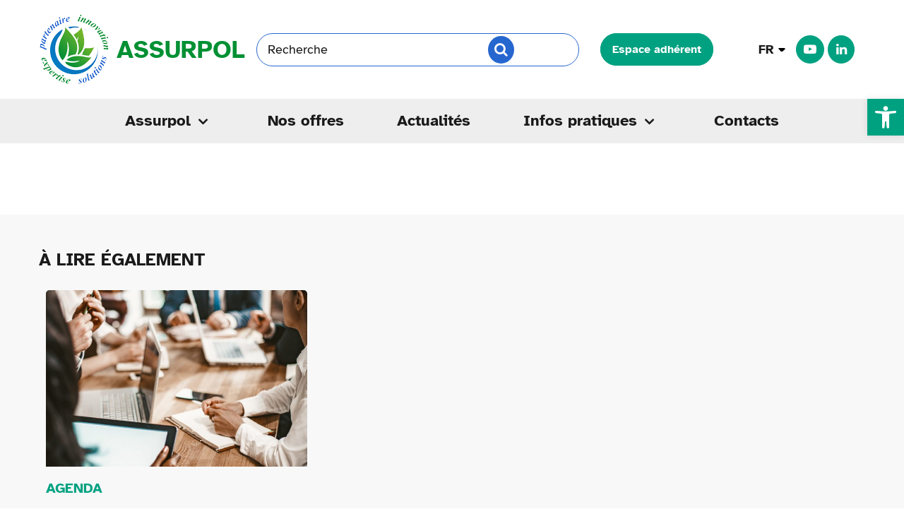

--- FILE ---
content_type: text/html; charset=utf-8
request_url: https://www.google.com/recaptcha/api2/anchor?ar=1&k=6LcXNUoqAAAAAGJM0MaBjrWOKiezs74_jCoeSfWp&co=aHR0cHM6Ly9hc3N1cnBvbC5mcjo0NDM.&hl=en&v=PoyoqOPhxBO7pBk68S4YbpHZ&size=invisible&anchor-ms=20000&execute-ms=30000&cb=vk5w83t44e58
body_size: 48726
content:
<!DOCTYPE HTML><html dir="ltr" lang="en"><head><meta http-equiv="Content-Type" content="text/html; charset=UTF-8">
<meta http-equiv="X-UA-Compatible" content="IE=edge">
<title>reCAPTCHA</title>
<style type="text/css">
/* cyrillic-ext */
@font-face {
  font-family: 'Roboto';
  font-style: normal;
  font-weight: 400;
  font-stretch: 100%;
  src: url(//fonts.gstatic.com/s/roboto/v48/KFO7CnqEu92Fr1ME7kSn66aGLdTylUAMa3GUBHMdazTgWw.woff2) format('woff2');
  unicode-range: U+0460-052F, U+1C80-1C8A, U+20B4, U+2DE0-2DFF, U+A640-A69F, U+FE2E-FE2F;
}
/* cyrillic */
@font-face {
  font-family: 'Roboto';
  font-style: normal;
  font-weight: 400;
  font-stretch: 100%;
  src: url(//fonts.gstatic.com/s/roboto/v48/KFO7CnqEu92Fr1ME7kSn66aGLdTylUAMa3iUBHMdazTgWw.woff2) format('woff2');
  unicode-range: U+0301, U+0400-045F, U+0490-0491, U+04B0-04B1, U+2116;
}
/* greek-ext */
@font-face {
  font-family: 'Roboto';
  font-style: normal;
  font-weight: 400;
  font-stretch: 100%;
  src: url(//fonts.gstatic.com/s/roboto/v48/KFO7CnqEu92Fr1ME7kSn66aGLdTylUAMa3CUBHMdazTgWw.woff2) format('woff2');
  unicode-range: U+1F00-1FFF;
}
/* greek */
@font-face {
  font-family: 'Roboto';
  font-style: normal;
  font-weight: 400;
  font-stretch: 100%;
  src: url(//fonts.gstatic.com/s/roboto/v48/KFO7CnqEu92Fr1ME7kSn66aGLdTylUAMa3-UBHMdazTgWw.woff2) format('woff2');
  unicode-range: U+0370-0377, U+037A-037F, U+0384-038A, U+038C, U+038E-03A1, U+03A3-03FF;
}
/* math */
@font-face {
  font-family: 'Roboto';
  font-style: normal;
  font-weight: 400;
  font-stretch: 100%;
  src: url(//fonts.gstatic.com/s/roboto/v48/KFO7CnqEu92Fr1ME7kSn66aGLdTylUAMawCUBHMdazTgWw.woff2) format('woff2');
  unicode-range: U+0302-0303, U+0305, U+0307-0308, U+0310, U+0312, U+0315, U+031A, U+0326-0327, U+032C, U+032F-0330, U+0332-0333, U+0338, U+033A, U+0346, U+034D, U+0391-03A1, U+03A3-03A9, U+03B1-03C9, U+03D1, U+03D5-03D6, U+03F0-03F1, U+03F4-03F5, U+2016-2017, U+2034-2038, U+203C, U+2040, U+2043, U+2047, U+2050, U+2057, U+205F, U+2070-2071, U+2074-208E, U+2090-209C, U+20D0-20DC, U+20E1, U+20E5-20EF, U+2100-2112, U+2114-2115, U+2117-2121, U+2123-214F, U+2190, U+2192, U+2194-21AE, U+21B0-21E5, U+21F1-21F2, U+21F4-2211, U+2213-2214, U+2216-22FF, U+2308-230B, U+2310, U+2319, U+231C-2321, U+2336-237A, U+237C, U+2395, U+239B-23B7, U+23D0, U+23DC-23E1, U+2474-2475, U+25AF, U+25B3, U+25B7, U+25BD, U+25C1, U+25CA, U+25CC, U+25FB, U+266D-266F, U+27C0-27FF, U+2900-2AFF, U+2B0E-2B11, U+2B30-2B4C, U+2BFE, U+3030, U+FF5B, U+FF5D, U+1D400-1D7FF, U+1EE00-1EEFF;
}
/* symbols */
@font-face {
  font-family: 'Roboto';
  font-style: normal;
  font-weight: 400;
  font-stretch: 100%;
  src: url(//fonts.gstatic.com/s/roboto/v48/KFO7CnqEu92Fr1ME7kSn66aGLdTylUAMaxKUBHMdazTgWw.woff2) format('woff2');
  unicode-range: U+0001-000C, U+000E-001F, U+007F-009F, U+20DD-20E0, U+20E2-20E4, U+2150-218F, U+2190, U+2192, U+2194-2199, U+21AF, U+21E6-21F0, U+21F3, U+2218-2219, U+2299, U+22C4-22C6, U+2300-243F, U+2440-244A, U+2460-24FF, U+25A0-27BF, U+2800-28FF, U+2921-2922, U+2981, U+29BF, U+29EB, U+2B00-2BFF, U+4DC0-4DFF, U+FFF9-FFFB, U+10140-1018E, U+10190-1019C, U+101A0, U+101D0-101FD, U+102E0-102FB, U+10E60-10E7E, U+1D2C0-1D2D3, U+1D2E0-1D37F, U+1F000-1F0FF, U+1F100-1F1AD, U+1F1E6-1F1FF, U+1F30D-1F30F, U+1F315, U+1F31C, U+1F31E, U+1F320-1F32C, U+1F336, U+1F378, U+1F37D, U+1F382, U+1F393-1F39F, U+1F3A7-1F3A8, U+1F3AC-1F3AF, U+1F3C2, U+1F3C4-1F3C6, U+1F3CA-1F3CE, U+1F3D4-1F3E0, U+1F3ED, U+1F3F1-1F3F3, U+1F3F5-1F3F7, U+1F408, U+1F415, U+1F41F, U+1F426, U+1F43F, U+1F441-1F442, U+1F444, U+1F446-1F449, U+1F44C-1F44E, U+1F453, U+1F46A, U+1F47D, U+1F4A3, U+1F4B0, U+1F4B3, U+1F4B9, U+1F4BB, U+1F4BF, U+1F4C8-1F4CB, U+1F4D6, U+1F4DA, U+1F4DF, U+1F4E3-1F4E6, U+1F4EA-1F4ED, U+1F4F7, U+1F4F9-1F4FB, U+1F4FD-1F4FE, U+1F503, U+1F507-1F50B, U+1F50D, U+1F512-1F513, U+1F53E-1F54A, U+1F54F-1F5FA, U+1F610, U+1F650-1F67F, U+1F687, U+1F68D, U+1F691, U+1F694, U+1F698, U+1F6AD, U+1F6B2, U+1F6B9-1F6BA, U+1F6BC, U+1F6C6-1F6CF, U+1F6D3-1F6D7, U+1F6E0-1F6EA, U+1F6F0-1F6F3, U+1F6F7-1F6FC, U+1F700-1F7FF, U+1F800-1F80B, U+1F810-1F847, U+1F850-1F859, U+1F860-1F887, U+1F890-1F8AD, U+1F8B0-1F8BB, U+1F8C0-1F8C1, U+1F900-1F90B, U+1F93B, U+1F946, U+1F984, U+1F996, U+1F9E9, U+1FA00-1FA6F, U+1FA70-1FA7C, U+1FA80-1FA89, U+1FA8F-1FAC6, U+1FACE-1FADC, U+1FADF-1FAE9, U+1FAF0-1FAF8, U+1FB00-1FBFF;
}
/* vietnamese */
@font-face {
  font-family: 'Roboto';
  font-style: normal;
  font-weight: 400;
  font-stretch: 100%;
  src: url(//fonts.gstatic.com/s/roboto/v48/KFO7CnqEu92Fr1ME7kSn66aGLdTylUAMa3OUBHMdazTgWw.woff2) format('woff2');
  unicode-range: U+0102-0103, U+0110-0111, U+0128-0129, U+0168-0169, U+01A0-01A1, U+01AF-01B0, U+0300-0301, U+0303-0304, U+0308-0309, U+0323, U+0329, U+1EA0-1EF9, U+20AB;
}
/* latin-ext */
@font-face {
  font-family: 'Roboto';
  font-style: normal;
  font-weight: 400;
  font-stretch: 100%;
  src: url(//fonts.gstatic.com/s/roboto/v48/KFO7CnqEu92Fr1ME7kSn66aGLdTylUAMa3KUBHMdazTgWw.woff2) format('woff2');
  unicode-range: U+0100-02BA, U+02BD-02C5, U+02C7-02CC, U+02CE-02D7, U+02DD-02FF, U+0304, U+0308, U+0329, U+1D00-1DBF, U+1E00-1E9F, U+1EF2-1EFF, U+2020, U+20A0-20AB, U+20AD-20C0, U+2113, U+2C60-2C7F, U+A720-A7FF;
}
/* latin */
@font-face {
  font-family: 'Roboto';
  font-style: normal;
  font-weight: 400;
  font-stretch: 100%;
  src: url(//fonts.gstatic.com/s/roboto/v48/KFO7CnqEu92Fr1ME7kSn66aGLdTylUAMa3yUBHMdazQ.woff2) format('woff2');
  unicode-range: U+0000-00FF, U+0131, U+0152-0153, U+02BB-02BC, U+02C6, U+02DA, U+02DC, U+0304, U+0308, U+0329, U+2000-206F, U+20AC, U+2122, U+2191, U+2193, U+2212, U+2215, U+FEFF, U+FFFD;
}
/* cyrillic-ext */
@font-face {
  font-family: 'Roboto';
  font-style: normal;
  font-weight: 500;
  font-stretch: 100%;
  src: url(//fonts.gstatic.com/s/roboto/v48/KFO7CnqEu92Fr1ME7kSn66aGLdTylUAMa3GUBHMdazTgWw.woff2) format('woff2');
  unicode-range: U+0460-052F, U+1C80-1C8A, U+20B4, U+2DE0-2DFF, U+A640-A69F, U+FE2E-FE2F;
}
/* cyrillic */
@font-face {
  font-family: 'Roboto';
  font-style: normal;
  font-weight: 500;
  font-stretch: 100%;
  src: url(//fonts.gstatic.com/s/roboto/v48/KFO7CnqEu92Fr1ME7kSn66aGLdTylUAMa3iUBHMdazTgWw.woff2) format('woff2');
  unicode-range: U+0301, U+0400-045F, U+0490-0491, U+04B0-04B1, U+2116;
}
/* greek-ext */
@font-face {
  font-family: 'Roboto';
  font-style: normal;
  font-weight: 500;
  font-stretch: 100%;
  src: url(//fonts.gstatic.com/s/roboto/v48/KFO7CnqEu92Fr1ME7kSn66aGLdTylUAMa3CUBHMdazTgWw.woff2) format('woff2');
  unicode-range: U+1F00-1FFF;
}
/* greek */
@font-face {
  font-family: 'Roboto';
  font-style: normal;
  font-weight: 500;
  font-stretch: 100%;
  src: url(//fonts.gstatic.com/s/roboto/v48/KFO7CnqEu92Fr1ME7kSn66aGLdTylUAMa3-UBHMdazTgWw.woff2) format('woff2');
  unicode-range: U+0370-0377, U+037A-037F, U+0384-038A, U+038C, U+038E-03A1, U+03A3-03FF;
}
/* math */
@font-face {
  font-family: 'Roboto';
  font-style: normal;
  font-weight: 500;
  font-stretch: 100%;
  src: url(//fonts.gstatic.com/s/roboto/v48/KFO7CnqEu92Fr1ME7kSn66aGLdTylUAMawCUBHMdazTgWw.woff2) format('woff2');
  unicode-range: U+0302-0303, U+0305, U+0307-0308, U+0310, U+0312, U+0315, U+031A, U+0326-0327, U+032C, U+032F-0330, U+0332-0333, U+0338, U+033A, U+0346, U+034D, U+0391-03A1, U+03A3-03A9, U+03B1-03C9, U+03D1, U+03D5-03D6, U+03F0-03F1, U+03F4-03F5, U+2016-2017, U+2034-2038, U+203C, U+2040, U+2043, U+2047, U+2050, U+2057, U+205F, U+2070-2071, U+2074-208E, U+2090-209C, U+20D0-20DC, U+20E1, U+20E5-20EF, U+2100-2112, U+2114-2115, U+2117-2121, U+2123-214F, U+2190, U+2192, U+2194-21AE, U+21B0-21E5, U+21F1-21F2, U+21F4-2211, U+2213-2214, U+2216-22FF, U+2308-230B, U+2310, U+2319, U+231C-2321, U+2336-237A, U+237C, U+2395, U+239B-23B7, U+23D0, U+23DC-23E1, U+2474-2475, U+25AF, U+25B3, U+25B7, U+25BD, U+25C1, U+25CA, U+25CC, U+25FB, U+266D-266F, U+27C0-27FF, U+2900-2AFF, U+2B0E-2B11, U+2B30-2B4C, U+2BFE, U+3030, U+FF5B, U+FF5D, U+1D400-1D7FF, U+1EE00-1EEFF;
}
/* symbols */
@font-face {
  font-family: 'Roboto';
  font-style: normal;
  font-weight: 500;
  font-stretch: 100%;
  src: url(//fonts.gstatic.com/s/roboto/v48/KFO7CnqEu92Fr1ME7kSn66aGLdTylUAMaxKUBHMdazTgWw.woff2) format('woff2');
  unicode-range: U+0001-000C, U+000E-001F, U+007F-009F, U+20DD-20E0, U+20E2-20E4, U+2150-218F, U+2190, U+2192, U+2194-2199, U+21AF, U+21E6-21F0, U+21F3, U+2218-2219, U+2299, U+22C4-22C6, U+2300-243F, U+2440-244A, U+2460-24FF, U+25A0-27BF, U+2800-28FF, U+2921-2922, U+2981, U+29BF, U+29EB, U+2B00-2BFF, U+4DC0-4DFF, U+FFF9-FFFB, U+10140-1018E, U+10190-1019C, U+101A0, U+101D0-101FD, U+102E0-102FB, U+10E60-10E7E, U+1D2C0-1D2D3, U+1D2E0-1D37F, U+1F000-1F0FF, U+1F100-1F1AD, U+1F1E6-1F1FF, U+1F30D-1F30F, U+1F315, U+1F31C, U+1F31E, U+1F320-1F32C, U+1F336, U+1F378, U+1F37D, U+1F382, U+1F393-1F39F, U+1F3A7-1F3A8, U+1F3AC-1F3AF, U+1F3C2, U+1F3C4-1F3C6, U+1F3CA-1F3CE, U+1F3D4-1F3E0, U+1F3ED, U+1F3F1-1F3F3, U+1F3F5-1F3F7, U+1F408, U+1F415, U+1F41F, U+1F426, U+1F43F, U+1F441-1F442, U+1F444, U+1F446-1F449, U+1F44C-1F44E, U+1F453, U+1F46A, U+1F47D, U+1F4A3, U+1F4B0, U+1F4B3, U+1F4B9, U+1F4BB, U+1F4BF, U+1F4C8-1F4CB, U+1F4D6, U+1F4DA, U+1F4DF, U+1F4E3-1F4E6, U+1F4EA-1F4ED, U+1F4F7, U+1F4F9-1F4FB, U+1F4FD-1F4FE, U+1F503, U+1F507-1F50B, U+1F50D, U+1F512-1F513, U+1F53E-1F54A, U+1F54F-1F5FA, U+1F610, U+1F650-1F67F, U+1F687, U+1F68D, U+1F691, U+1F694, U+1F698, U+1F6AD, U+1F6B2, U+1F6B9-1F6BA, U+1F6BC, U+1F6C6-1F6CF, U+1F6D3-1F6D7, U+1F6E0-1F6EA, U+1F6F0-1F6F3, U+1F6F7-1F6FC, U+1F700-1F7FF, U+1F800-1F80B, U+1F810-1F847, U+1F850-1F859, U+1F860-1F887, U+1F890-1F8AD, U+1F8B0-1F8BB, U+1F8C0-1F8C1, U+1F900-1F90B, U+1F93B, U+1F946, U+1F984, U+1F996, U+1F9E9, U+1FA00-1FA6F, U+1FA70-1FA7C, U+1FA80-1FA89, U+1FA8F-1FAC6, U+1FACE-1FADC, U+1FADF-1FAE9, U+1FAF0-1FAF8, U+1FB00-1FBFF;
}
/* vietnamese */
@font-face {
  font-family: 'Roboto';
  font-style: normal;
  font-weight: 500;
  font-stretch: 100%;
  src: url(//fonts.gstatic.com/s/roboto/v48/KFO7CnqEu92Fr1ME7kSn66aGLdTylUAMa3OUBHMdazTgWw.woff2) format('woff2');
  unicode-range: U+0102-0103, U+0110-0111, U+0128-0129, U+0168-0169, U+01A0-01A1, U+01AF-01B0, U+0300-0301, U+0303-0304, U+0308-0309, U+0323, U+0329, U+1EA0-1EF9, U+20AB;
}
/* latin-ext */
@font-face {
  font-family: 'Roboto';
  font-style: normal;
  font-weight: 500;
  font-stretch: 100%;
  src: url(//fonts.gstatic.com/s/roboto/v48/KFO7CnqEu92Fr1ME7kSn66aGLdTylUAMa3KUBHMdazTgWw.woff2) format('woff2');
  unicode-range: U+0100-02BA, U+02BD-02C5, U+02C7-02CC, U+02CE-02D7, U+02DD-02FF, U+0304, U+0308, U+0329, U+1D00-1DBF, U+1E00-1E9F, U+1EF2-1EFF, U+2020, U+20A0-20AB, U+20AD-20C0, U+2113, U+2C60-2C7F, U+A720-A7FF;
}
/* latin */
@font-face {
  font-family: 'Roboto';
  font-style: normal;
  font-weight: 500;
  font-stretch: 100%;
  src: url(//fonts.gstatic.com/s/roboto/v48/KFO7CnqEu92Fr1ME7kSn66aGLdTylUAMa3yUBHMdazQ.woff2) format('woff2');
  unicode-range: U+0000-00FF, U+0131, U+0152-0153, U+02BB-02BC, U+02C6, U+02DA, U+02DC, U+0304, U+0308, U+0329, U+2000-206F, U+20AC, U+2122, U+2191, U+2193, U+2212, U+2215, U+FEFF, U+FFFD;
}
/* cyrillic-ext */
@font-face {
  font-family: 'Roboto';
  font-style: normal;
  font-weight: 900;
  font-stretch: 100%;
  src: url(//fonts.gstatic.com/s/roboto/v48/KFO7CnqEu92Fr1ME7kSn66aGLdTylUAMa3GUBHMdazTgWw.woff2) format('woff2');
  unicode-range: U+0460-052F, U+1C80-1C8A, U+20B4, U+2DE0-2DFF, U+A640-A69F, U+FE2E-FE2F;
}
/* cyrillic */
@font-face {
  font-family: 'Roboto';
  font-style: normal;
  font-weight: 900;
  font-stretch: 100%;
  src: url(//fonts.gstatic.com/s/roboto/v48/KFO7CnqEu92Fr1ME7kSn66aGLdTylUAMa3iUBHMdazTgWw.woff2) format('woff2');
  unicode-range: U+0301, U+0400-045F, U+0490-0491, U+04B0-04B1, U+2116;
}
/* greek-ext */
@font-face {
  font-family: 'Roboto';
  font-style: normal;
  font-weight: 900;
  font-stretch: 100%;
  src: url(//fonts.gstatic.com/s/roboto/v48/KFO7CnqEu92Fr1ME7kSn66aGLdTylUAMa3CUBHMdazTgWw.woff2) format('woff2');
  unicode-range: U+1F00-1FFF;
}
/* greek */
@font-face {
  font-family: 'Roboto';
  font-style: normal;
  font-weight: 900;
  font-stretch: 100%;
  src: url(//fonts.gstatic.com/s/roboto/v48/KFO7CnqEu92Fr1ME7kSn66aGLdTylUAMa3-UBHMdazTgWw.woff2) format('woff2');
  unicode-range: U+0370-0377, U+037A-037F, U+0384-038A, U+038C, U+038E-03A1, U+03A3-03FF;
}
/* math */
@font-face {
  font-family: 'Roboto';
  font-style: normal;
  font-weight: 900;
  font-stretch: 100%;
  src: url(//fonts.gstatic.com/s/roboto/v48/KFO7CnqEu92Fr1ME7kSn66aGLdTylUAMawCUBHMdazTgWw.woff2) format('woff2');
  unicode-range: U+0302-0303, U+0305, U+0307-0308, U+0310, U+0312, U+0315, U+031A, U+0326-0327, U+032C, U+032F-0330, U+0332-0333, U+0338, U+033A, U+0346, U+034D, U+0391-03A1, U+03A3-03A9, U+03B1-03C9, U+03D1, U+03D5-03D6, U+03F0-03F1, U+03F4-03F5, U+2016-2017, U+2034-2038, U+203C, U+2040, U+2043, U+2047, U+2050, U+2057, U+205F, U+2070-2071, U+2074-208E, U+2090-209C, U+20D0-20DC, U+20E1, U+20E5-20EF, U+2100-2112, U+2114-2115, U+2117-2121, U+2123-214F, U+2190, U+2192, U+2194-21AE, U+21B0-21E5, U+21F1-21F2, U+21F4-2211, U+2213-2214, U+2216-22FF, U+2308-230B, U+2310, U+2319, U+231C-2321, U+2336-237A, U+237C, U+2395, U+239B-23B7, U+23D0, U+23DC-23E1, U+2474-2475, U+25AF, U+25B3, U+25B7, U+25BD, U+25C1, U+25CA, U+25CC, U+25FB, U+266D-266F, U+27C0-27FF, U+2900-2AFF, U+2B0E-2B11, U+2B30-2B4C, U+2BFE, U+3030, U+FF5B, U+FF5D, U+1D400-1D7FF, U+1EE00-1EEFF;
}
/* symbols */
@font-face {
  font-family: 'Roboto';
  font-style: normal;
  font-weight: 900;
  font-stretch: 100%;
  src: url(//fonts.gstatic.com/s/roboto/v48/KFO7CnqEu92Fr1ME7kSn66aGLdTylUAMaxKUBHMdazTgWw.woff2) format('woff2');
  unicode-range: U+0001-000C, U+000E-001F, U+007F-009F, U+20DD-20E0, U+20E2-20E4, U+2150-218F, U+2190, U+2192, U+2194-2199, U+21AF, U+21E6-21F0, U+21F3, U+2218-2219, U+2299, U+22C4-22C6, U+2300-243F, U+2440-244A, U+2460-24FF, U+25A0-27BF, U+2800-28FF, U+2921-2922, U+2981, U+29BF, U+29EB, U+2B00-2BFF, U+4DC0-4DFF, U+FFF9-FFFB, U+10140-1018E, U+10190-1019C, U+101A0, U+101D0-101FD, U+102E0-102FB, U+10E60-10E7E, U+1D2C0-1D2D3, U+1D2E0-1D37F, U+1F000-1F0FF, U+1F100-1F1AD, U+1F1E6-1F1FF, U+1F30D-1F30F, U+1F315, U+1F31C, U+1F31E, U+1F320-1F32C, U+1F336, U+1F378, U+1F37D, U+1F382, U+1F393-1F39F, U+1F3A7-1F3A8, U+1F3AC-1F3AF, U+1F3C2, U+1F3C4-1F3C6, U+1F3CA-1F3CE, U+1F3D4-1F3E0, U+1F3ED, U+1F3F1-1F3F3, U+1F3F5-1F3F7, U+1F408, U+1F415, U+1F41F, U+1F426, U+1F43F, U+1F441-1F442, U+1F444, U+1F446-1F449, U+1F44C-1F44E, U+1F453, U+1F46A, U+1F47D, U+1F4A3, U+1F4B0, U+1F4B3, U+1F4B9, U+1F4BB, U+1F4BF, U+1F4C8-1F4CB, U+1F4D6, U+1F4DA, U+1F4DF, U+1F4E3-1F4E6, U+1F4EA-1F4ED, U+1F4F7, U+1F4F9-1F4FB, U+1F4FD-1F4FE, U+1F503, U+1F507-1F50B, U+1F50D, U+1F512-1F513, U+1F53E-1F54A, U+1F54F-1F5FA, U+1F610, U+1F650-1F67F, U+1F687, U+1F68D, U+1F691, U+1F694, U+1F698, U+1F6AD, U+1F6B2, U+1F6B9-1F6BA, U+1F6BC, U+1F6C6-1F6CF, U+1F6D3-1F6D7, U+1F6E0-1F6EA, U+1F6F0-1F6F3, U+1F6F7-1F6FC, U+1F700-1F7FF, U+1F800-1F80B, U+1F810-1F847, U+1F850-1F859, U+1F860-1F887, U+1F890-1F8AD, U+1F8B0-1F8BB, U+1F8C0-1F8C1, U+1F900-1F90B, U+1F93B, U+1F946, U+1F984, U+1F996, U+1F9E9, U+1FA00-1FA6F, U+1FA70-1FA7C, U+1FA80-1FA89, U+1FA8F-1FAC6, U+1FACE-1FADC, U+1FADF-1FAE9, U+1FAF0-1FAF8, U+1FB00-1FBFF;
}
/* vietnamese */
@font-face {
  font-family: 'Roboto';
  font-style: normal;
  font-weight: 900;
  font-stretch: 100%;
  src: url(//fonts.gstatic.com/s/roboto/v48/KFO7CnqEu92Fr1ME7kSn66aGLdTylUAMa3OUBHMdazTgWw.woff2) format('woff2');
  unicode-range: U+0102-0103, U+0110-0111, U+0128-0129, U+0168-0169, U+01A0-01A1, U+01AF-01B0, U+0300-0301, U+0303-0304, U+0308-0309, U+0323, U+0329, U+1EA0-1EF9, U+20AB;
}
/* latin-ext */
@font-face {
  font-family: 'Roboto';
  font-style: normal;
  font-weight: 900;
  font-stretch: 100%;
  src: url(//fonts.gstatic.com/s/roboto/v48/KFO7CnqEu92Fr1ME7kSn66aGLdTylUAMa3KUBHMdazTgWw.woff2) format('woff2');
  unicode-range: U+0100-02BA, U+02BD-02C5, U+02C7-02CC, U+02CE-02D7, U+02DD-02FF, U+0304, U+0308, U+0329, U+1D00-1DBF, U+1E00-1E9F, U+1EF2-1EFF, U+2020, U+20A0-20AB, U+20AD-20C0, U+2113, U+2C60-2C7F, U+A720-A7FF;
}
/* latin */
@font-face {
  font-family: 'Roboto';
  font-style: normal;
  font-weight: 900;
  font-stretch: 100%;
  src: url(//fonts.gstatic.com/s/roboto/v48/KFO7CnqEu92Fr1ME7kSn66aGLdTylUAMa3yUBHMdazQ.woff2) format('woff2');
  unicode-range: U+0000-00FF, U+0131, U+0152-0153, U+02BB-02BC, U+02C6, U+02DA, U+02DC, U+0304, U+0308, U+0329, U+2000-206F, U+20AC, U+2122, U+2191, U+2193, U+2212, U+2215, U+FEFF, U+FFFD;
}

</style>
<link rel="stylesheet" type="text/css" href="https://www.gstatic.com/recaptcha/releases/PoyoqOPhxBO7pBk68S4YbpHZ/styles__ltr.css">
<script nonce="45Ia9NNa1ttJ6lRUd6f2Xg" type="text/javascript">window['__recaptcha_api'] = 'https://www.google.com/recaptcha/api2/';</script>
<script type="text/javascript" src="https://www.gstatic.com/recaptcha/releases/PoyoqOPhxBO7pBk68S4YbpHZ/recaptcha__en.js" nonce="45Ia9NNa1ttJ6lRUd6f2Xg">
      
    </script></head>
<body><div id="rc-anchor-alert" class="rc-anchor-alert"></div>
<input type="hidden" id="recaptcha-token" value="[base64]">
<script type="text/javascript" nonce="45Ia9NNa1ttJ6lRUd6f2Xg">
      recaptcha.anchor.Main.init("[\x22ainput\x22,[\x22bgdata\x22,\x22\x22,\[base64]/[base64]/[base64]/bmV3IHJbeF0oY1swXSk6RT09Mj9uZXcgclt4XShjWzBdLGNbMV0pOkU9PTM/bmV3IHJbeF0oY1swXSxjWzFdLGNbMl0pOkU9PTQ/[base64]/[base64]/[base64]/[base64]/[base64]/[base64]/[base64]/[base64]\x22,\[base64]\\u003d\x22,\x22esK1wqx6w5PCsX/CpMKUb8KGY8OjwqwfJcOdw75DwpbDicOubWMfS8K+w5lodMK9eETDt8Ojwrhbc8OHw4nCog7CtgkwwpE0wqdbdcKYfMK7ARXDlXlYacKswqTDq8KBw6PDhMKuw4fDjwzChnjCjsKDwqXCgcKPw5XCnzbDlcKWL8KfZkDDrcOqwqPDisOtw6/Cj8OTwokXY8KYwrdnQwMowrQhwp05FcKqwqjDnV/[base64]/[base64]/LcKOw5BMBw1wMifDscKDHnLCvMOvEHZNwqTCo3ZIw5XDisOHfcOLw5HCjMOOTGknAsO3wrI9dcOVZn03J8OMw5vCncOfw6XCk8KcLcKSwpI4AcKywqvClArDpcOzWnfDizkfwrtwwp/CiMO+wqxEU3vDu8OqIgx+AUZ9wpLDiU1zw5XCi8KtSsOPJmJpw4AnCcKhw7nCp8OSwq/CqcOERUR1IhZdK0YiwqbDuGl4YMOcwrsTwplvBcKNDsKxC8Kzw6DDvsKcE8OrwpfCgMKUw74ew7MXw7Q4fsKDfjNVwpLDkMOGwqTCpcOYwovDhXPCvX/Dk8OhwqFIwrHCgcKDQMKpwrxnXcOgw4DCohMbAMK8wqogw48fwpfDt8Kxwr9uHsKhTsK2wo3DlzvCmmbDr2Rwfg88F3rCisKMEMO5FXpACl7DlCNBJD0Rw64pY1nDpyoOLgrCuDF7wqxawppwA8OYf8OawrPDs8OpScKCw70jGg83ecKfwobDoMOywqhlw7M/w5zDi8KpW8OqwqI4VcKowq0Bw63CqsOiw4NcDMKrEcOjd8Ocw4xBw7pTw6tFw6TCrysLw6fCqsKpw69VJMKSMC/Ci8K4Ty/Ct3DDjcOtwqXDg3IEw4DCpMO2c8OYYcOcwqECYlVSw5/DpMOZwqAKZW3DhMKlwoLCm2Yaw5bDhcO7enbDtMO1JzrCh8OnbSHDqG8bwpDClg/Dr1B8w71Pd8KjBG1Aw4XCosKJw6TCr8K/w4PDkEoXHMKDw5fCmMKzFnNQw4TDtlBmw6/Do2Eew7PDp8OcJ0zDpTfCj8K/GWtJw43Cm8K0w7AHwobCnMKEw7pXw5rCksOdMGVvWTQBA8KNw43DhV0ow5IFFX7DvcOyNcOmTsOldUN2wq/DoStow6PCpBvDlcOEw4tqfMO/wqpSZMK4RcKBwpAaw4zDpMKFdjzCpMK4w5fDtsOywrjCj8K0BCE1w6B+fknDm8KewoLCjMKyw6XChcOwwqzCtQnCmnZYwq/Dg8OmKz1uRBDDkRJawrDCpcKnwpjDmn/ChcKFw5Yyw5DCk8KFw6ZlQMOawpjCpzTDuifDiAZqfR7ChSkyRx4Qwok6WMOGYg0/ZgXDusOJw6tiw6Zkw5PDu1zDg1DDmsKPwozChcKBw58CJsOKeMOLcHR3GsKSw7bCtRkTKAvDmMKyYGnCn8K7wpl/w7PCgC3CoU7DrXjCpV/ChsOSZcK8ScORMMOgBMK5NHkmw4gawo5wG8OYDcOWGgwCwpTCtsKcwqfCoRNqw4JYw5bCs8Otw6kjW8Obw5fCojrCk1vDhsKEw6VxSsKkwqYKw67Dg8KawovCvDzCvSMBJMOQwoVgWcKJFcKCSzRrdkN9w5fCtMO0T04tdMOiwqcsw58/w5RLATNLGgUOFMKVU8OJwrHCjMKYwpHCrm3DhsOZFcKvCsK8HMKPwpbDicKJw4zCmjDCjX42OkpdS1HDg8OBeMO9McOQEsK/wolgJ2JETF/ChR7CiVdSwpjDk1J9J8KXw6DDrsOxwq9Rwoc0wqHDr8KqwqTDhcKTMMKXw6LCisOXwr4dRTbClsKKw4XCr8OGD3nDucOGwqvDu8KvPxLDjTMgw61/Y8K9wrTCmzMYwrg/XsK/QVALH3w5wqvCh0Q1C8KUW8KdBjMneXkWaMOgw7TDn8KPYcK1ejR7MiLCkgQ8LwDCpcKZwofCuWrDnVPDksO8wpDChSjDoRzCiMOwOcKfFsK7wqzCqMOMLsKWScO+w5XCsTzCqX/Cs2Eww7LCq8OmBxp7wofDqiZfw4oUw4lAwoVcAVUxwoE3w69Cex9idGHDg2zDqMOseBV6wo09bjHCrVg2UsKNCcOIw5/CghTCksKZwoDCo8OBUMOISh/CnAFcw5/[base64]/aRJ9wpvDuEJYbcOVwqpOwq/[base64]/Dnl7DqHBufcKgaWksdHhUVMONb8Kmwo3CuQ/ChcOVwpNFwqLCgSLDqsO6BMOUB8OPdUFgeDsnw5gsMWfClMK6elAew7LDgW1HSsOTflzDuwrCuzItecOdL3zCgcOQwr7CkyoJwoXDsFcuG8Old0QzfQHCuMKSwp4XIAjDrMKrwqrCm8Ktw5AzwqfDncOaw6LDnXXDgcKLw5DDoGnCosKlw5/CoMOtWGXCssKrPcOFwpBsY8KSAcObPsKlE2UzwpcTVsO/[base64]/[base64]/CqsKsKFkhw7gZwoozScKfw4vCmm/ClcOTeMOjw5nCsxdyJQLDjMOrwq/DtkTDvVIQw5plO0/CgMOhwrYefcOtC8K1AARFwonDnwcgw75BIVLDn8OiXUpGwrQKw4DCn8OHwpULw7TDs8KZU8KIwpdVMg5+SghIU8O1BcOFwrwZwpsKw791ZsOSTnVcGmRFw7nDiijDjsO8Ji8eSEUZw4bChmFOekxtI2zCk3jCki4KVAcPwo7Dp2/[base64]/wowawpQOw67DtcKpRMKsT8OPwqrCmMKgwqPCmHp8w5bCjsKNVxhcNMKEO2XCpTfCk3nCicKEXsKtw7vDjMOhX3vCi8K8wrMND8KSw4HDtHnCrMKmE1fDk0/CvBHDq0vDkcObwqtWw4rCoGnCqWMHw6kjw74NdsKMXsOEwq1rwpxOwpnCqX/Di00+w6PDggfCmmTDki8Kwo3DsMKgw598VBzCoz3CosOFw702w5XDucKLwoDCsm7CmsOgwqDDgcOEw7QuKBDDtXDDuV8VLEbDhGgqw4ggw6XCvGDCm2bCrMKtwqbCjQkGwrbCpcKcwrs7QsOzwrtoH17Dgk0CbMKLwrQlw6zCqsOdwoLDhMOmARLDqcOgw77CrB/Cu8KEHsKdwpvCksK+w4HDtAk1AcOjZlhPw7FVwq93wohjw4VBw6nDrk8NBcKkwpFJw5pQBTcNwp3DjBPDpMKHwpbClTrDm8OdwrnDtcKSZ2hUNGxpKkcvP8OZw4/[base64]/[base64]/DgMOuw6NswqYjwoR+w4IxDMKUBMOfO07Co8KdM10IZMKiw5QkwrDDoE3CizVVw4/CocOPwrhHGcK3cSbDgMO3asKBaC7CtQfCpcKrWX0wHAHCgsKFSW7DgcO/wo7CmFHCtSXDnsKOwpU0KycUUsOEbkl1w5olw6c0f8K6w4RpdlbDnMO6w5HDm8KQV8OxwoRDcAHCik3Ct8K/UcOUw5LCjMK8wqDCnsOqw6jCqGBlwrw6VFnCiiNOckXDgBrCk8O7w5/DtU9UwoZOwoJfwoE5S8KjccO9JR7DicKww5ZABwhfasOwKzAnYsKhwohcNcO3J8OYbsKjdB/Ds2ZZGcKuw4RhwqjDv8KvwqzDs8K3aiMCwqRtZ8OywrfDn8KAL8KYIsKAw6Z5w6VlwoPCqlvCjcOrCHATK0nDgTrDj2YCdiMhdmTCkQ/[base64]/DusKdw5xFYMKYJnExRMKmWcOcw55iMWI5C8OzXGjCrzfDmcKpwp7CkcOHccK4w4U3w7jDocKwRCHCtsKYScOkXCNvVsOiDkLCrBk7w4HDoi/[base64]/DmDo7McOSw4bCkk0pwrl6w5IfQ8OkwrrDiE02UWNqbsKjAcOpwrowD8O0XlXDvcKKO8OaLMOJwqxSV8OmYcOww49ITz/CsCbDkQVDw4t6B0vDocK7WcKNwoU5DsKZVcK6FlfCt8OQecKCw77ChcKTHUBKwplYwqjDsWFVwrLDukFqwp/CncKiInF3KC4GSMO+JGbCiD5WXx4pNDXDiSbCvcONQmQdwps3K8OXcsOPWcOxwqcywrfDvGMGJgTDogRQYjtXw49ebSzCmsOaL3jDrTdHwpQqJi8Nw6/DisOMw5rClMO5w5Bow7bCnwdBwpPDmsO2w7HCjMO+SRJ7N8OjQS3CscKrYsKtEjXCmjIew7HCpMOMw67DscKXw54lYsOdBBHDj8Oqw4cBw7DDrx/DksO5Q8KHB8OgRsOIcW5Pw45mNcOfJ2vDjsKdThrCqT/[base64]/wpEXHHl3wo3DisOgK8KMBSlRf2vDgsKZw7xBw7rCn3DChQDDhQ7DlzwtwqrDgMOwwqo3A8OQwrzCt8Kaw69vRcKwwonCicKCYsO0VMOYw7t5OiR7wpfDiGPDrcOtWcKDw7YMwqtZJ8OXdcOmwoIuw502YwzDuTtWw7DClzknw5AqEgHCjcK0w5/[base64]/CjTMaXsK6w5LDrcOHw74bc3XDqg7DrcOjcg3DhQpFbMKzDl/CncOET8OUM8OfwohmZ8OWw6nCp8OWw4DDoyZacALDrgJLw69sw5Q3EcKRwpXCksKDw70Qw4TCtScow4rCrsKZwrDDkkQXwopnwrV4N8KDw4vCkw7CinXChcOkQ8K6w7jDrsKHKsO/[base64]/Dok5HVcKpwoYVa00/[base64]/CpcO3KsKMCAlqw4/CvmXDpgARwonCiUw/w4vCosKLRGkZNsOKAj5hTF3Cu8KPfsKawrPDrsOnWg0+wqY4KMOTZsOYN8KSJcOGPMKUwrnDpsOSUXLChB19w4TCp8KLM8KPw4R8wp/Dh8K9ehVQYMO1w63Cq8OlQzsKc8O8w5JcwpjDkCnCnMOewo8Ad8KvS8KjBcKtwp/DocKmYnQNw7kcw5Ncwr7CoAjDgcKDEMOQwrjDniAOwrx7wrpuwpYBwqfDp1zCv3/CvntZw5/[base64]/[base64]/CgcOaw4vDlMKzwoIEUsKWwoTCg3DCgcKuw7vDm8KrScOUwpfCocOGJcKrwq/CpsO+SMODwqtOTcKrwpjCrcOpesOQJcOQHjHDh1oNw4xew5bCq8OCO8KOw63Du3hawqHCmsKZwoNIIhvCisOMb8KUwpTCo2rCi0ViwoIswr5dw5ptGkbCgncvw4DCtMKMb8KEAXXCnsKswpYKw7PDowofwrB/Hi3CuW7ChzNswodCwpN+w51CaX/[base64]/[base64]/w5zCmkfCnsOaw4FywpHCs2PCpQQEbh7CpnsOesKPHsKUB8O0VcOEOsOtSkvDnMKEL8OqwpvDvMKkKMOpw5tfHHnCpU3Cki7CrMOcwqhOAnXDgWvCjlNYwqp3w49Fw4EGZjJOwpczbMO9w7Jdwqx6HF/ClMOgw4jDhcO9wrs5ZQzChS83FcOecsO2w5UtwrvCrsOfF8KBw4nDq37DnhbCpBbCi0bDtMKKFXnDmiQ3P2bCqMKzwqDDocKwwqrCncOfwqbDpxlYO3hswpDDlzlVSVI2IV1zfsOywqLChzVXwrvDnRltwpgdZMKVAcOTwonClMO7XBjDosK/[base64]/[base64]/MsK4bsKtb0g8WTEhw6bDjkcFwoUOH8Oaw4vClMONw4hBw6p+wojCusOBLMO+w4xyYVjDr8OpBcOXwrIPw4w4w6TDrsOnwqVOw4zDhcKsw611w5HDvMK/wojCr8Kyw7VYN03DlMOCJ8OwwrTDnVI1wq3Dj15Ow5spw6Y0MMKfw5cYw7JQw7HCuABdw5bCvMORcifClRcREQYJw7AONcKjQVcew4JGw77CtsOjKMKHfcODYzjDs8KzenbChcKKPVIaH8Onw6jDiw/DoU4VEsKhbXvClcKcPBFGYcKdw6TDl8OAPGFcw5nDqz/DocOGwqjCtcOnw4JhwrvCuBkEw7Z4wq5Vw6ksXxPCqcKbwocwwpJ6G0cXw7AUaMOWw6/Di35hOcOOX8K8N8KkwrzDusO3B8KZDcKsw5TChgLDslrCoCzCn8K+wr/[base64]/DjsOZwq19wrrDjMKaQALDv8OUwpYCwpoNw4bCmyIpSsKHDxNEQ2HCvMK2cj8cwrXDpMK/[base64]/CgnZYwqLDnyfCnXTDmhg2wr/DkcKwwqbDmgRwYcOaw5QDdhknwqd8w6QMK8Omw6Jtwq8+Mn1ZwrFBTMKyw7PDsMO5w4wHBsOVw43DjMOywqgJQSHCi8KHYcKDcB/CkCcgwo/DjT/DuSp8wpLDj8K2LsKOLA/CrMKBwq8eB8Olw6HCki4Ow604AcOPCMONw4PDmcKIMsK0w40DMMOKEsO/P1RiwpbDjwPDlhDDkxvDmCDCrj06XUcAWW5+wqXDpcOgwrBzTcKnWcKLw7vDh0/CmMKHwqEFRMKnYn9Cw4YFw6waNcO+Bg04wqkGB8KsVcOXVR/Cjk5uV8OjA0LDqxFqHMOtLsOFwohJUMOQdsOmYsOlw4IvdCRKbjfCjG/ClhPCn1NlK3/Dn8K3wrvDn8O/Iz3ClhXCv8O6wq/DgQTDnMOlw5FQXSfCtFNmFFDCssKsVlR2wrjChMKAU1NIa8KsCk3DqcKUSEfDsMKPw4pXFHRHEsOEHsK5Mhc0N1jDuyPDgRoXwpjDiMKXwpcbTRzCqwtsS8KhwpzDrwvCoHnCpMKmSMKqw7AxOMKoHnZGwr9pKsKBOhVBwonDuGQcVUp/w4HDi2Ihwro7w48CVH8OTMKHw5Flw6VGCMK1wpw5HMKIJMKTFRzCqsOyPgpCw4vCqMOPWQsrHTLDk8Otw5RpKQoiw7I+w7LDm8K9W8Kiw6Fxw6nDpF/DlcKPwrLDoMOjdMOfW8K5w6DDo8K+bsKZXMK0wqbDoAPDvyPCg0RODwfDm8OEwo/DvB/CnMOwwop3w4XCmREAw7fDnCc8Z8O/U33DrWLDv2fDliTCt8KDw6oIb8KAS8OBSsKEE8OFwpvCjMK3w45iw7R8w4xICnjDmkbDn8KNf8O+w4IJw6bDhWjDi8OKLGI3HMOoFMK3YU7Cv8OaExwiN8OnwrBaDW3DoEtLwps4UsK2HFoxw4/ClXvDicO7wrVEOsO7wozDj1wiw4MLUMOdWDLCgVXDvk8GNjbCmsOfwqDDtxwtOGkUJcOUwp8zwrIfw47DoFUmBFvCsAbDusK+bjPDtsODwqsowo0qwogqwoFFXsKYc3deccOCwpzCsmgUw5HDhcOAwoRDfMK/HcOPw78vwq3CuAjCn8KJw6TCgMOYwrNgw5/[base64]/[base64]/w61FDW7DulFLw6FXSnLCqx/DrcOTdF94VcKmO8Kuwo7Du2ZRw6jCnxDDnlLDhsKewq0ta3/[base64]/FQgCwpJ7w6kNwp/Cgn1NwrjCu1NSOsO5w4HDscK8RRbDl8OZdcOaX8KrEBZ7Tm3DtsKnXMKdwqdew7nCugQTw6Adw7bCgcK4ZUVXdB0vwpHDiljClk3CsUvDgsO0AcKRw6/DoCDDvsOFXR7DsTZrw64bScKgw7fDtcOZFsOUwoPDusK+DVnCuGHCmjXCqijDpTk/w7Y6a8OGcMKqwpMoU8KnwpPCnMO9w687Lg/DiMOdAxFBNcKIOMOoDSjDmkvClMOdwqsME2vCtjBNwr4yLsOreGF2w6XCr8OWCcKMwrvCkCd8CMK0WnQbdcKoeT/DhMOEWFrDksKWwo1JMcKCw63DusO3N2YIeDLDlFYtY8K3RRzCscO6wovCo8O1EsOuw6dufcKWUsOHemwLHRPDvBEew6wtwofClcOUIsOZYcOxfH9SWjvCuAYhw7HCvXXDmT1aF20yw40/dsKGw5ZBez3CkcOCS8OvUcOZFMKjHVt/WB7Dp2jDlMObWMKKLcO3wq/CnzTCl8ONZg8LE0zDmsO4IQInEFE0FcK4w4bDlTfCkjXDlBE3woIlwrvDhSbDkDRAIcOQw7fDsxvDhsKxGwjCtw1FwrfDhsOjwqtmwoY4QsO4wrDDqMOuKE9pbC/CvjsTwo49wrhZA8KxwpbDssOww59Zw6Ewcw03aXbCrcKbIkfDgcONG8KyeyjCi8KJw7HCrMOMH8Oyw4JYbThIwrPDvsKbAmDCh8O8wofClcOuwplJbcKiIlR1LnpyEsOsX8K7ScOachbCqg/DpsOMw79kZz/Dg8O7w73CpDBHesKewopcw5AWw7g9w6jDjHAQY2bCjVbDq8KbScOkwqorwpPDtsKpwrrDqcO/Nn1SZHnDp2IDwqLCuCQIecKmAMKFw7DChMOMw73Du8OCwqJsIcK2wp7ChMKcQMKnw40HeMOhw63CqsOVVMOIOyfCrDfDq8OEw4lGfmMuRMKQw5nCs8KkwrNVw5hMw7orw6pCwoUTw6QNCMKnBl8+wqjCgMO/worCpsOHWxwyw4zCt8Ofw6IbSiXClsOjwpo+WMKeTwZTH8KwDw5Tw65ZG8O1CiNyfMOZwppaA8OsRhPCuXIaw6NYwr7DncOlw5DCnlLCsMKZGMKHwrrCs8KVVTPCtsKcwrXCjRfCnmQBw7bDpi4Ew5dkSh3CrcOIwrHDrEjChWvCs8KcwqFbw7xQw4Yqwqcmwr/DqDVwLMODc8Ozw4zCoyZXw4p0wpRhAMOHwrbCqB7CssKxOcO3W8KiwoPDkHrDjhBywr/[base64]/DpgfCpUzDv0B8VcKpJsKhw57DpEDCgXk2Kj/Ck0E/w4cQw5Ilw5HDszPDnsOccjXDvMO7w7J2DsKqw7XDoUrCjcONw6Ybw6kDfMKOO8KEHMK+ZMKsQsOkc0vDq0fCgsOiw4PDoCHCr2UGw4UKLgbDrcK3w5DDuMO9bHvDpR7DgsO3w6nDjW1JZsK8wo93w7vDoz3CrMKpw7sawpcXWmPDvzlmUDHDpsODT8K+MMKVwq/DtBIQYcO0wqQOw6DCm14yfsK/wpYEwo/[base64]/[base64]/wobCgsKsQ1sTTTAJwrvCiVPCpADCh8ODwo7DgF0XwoZuw6NGJMOpw5bCgV9rwpd1W29vwoANN8OBeRrDuyBkw5Qhw4DDjV9eK05qw4swU8OWRCMAHcOMWMOuC31Uwr7CpsK3wo4tfnDCiT/Cm1fDkVZoPDzCgRLCosKYDMOOwqk9YBA/w64jJAbCjztZXTsmHjNTAxskwrFjw5hKw7dZNMO8K8Kzc13CkFNnGTnCmcOOwqfDq8OIwpt8fsOUG2LCvyTDhFZ0w5llX8OSDXBkw4ZbwoTCq8Omw5t2a3dhw60ybyPDoMK8fWggZVZjRldgSm5Swr9zw5XCsiMbw7Umw4QywqwGw6Uxw4MlwqA2w7/DnwvCghFTw7TDnEtuPho8elY5wpdJalFJfzbCm8KTw4/[base64]/[base64]/[base64]/DtGvCkzDCpAfDvMOxKHbDsChYTsOKwpkMK8OcGcOYw79Yw6TDs3HDrAcBw4rCicO+w6EpRMOrG2taNMOEF1zCuRnDg8OdcQExf8KDZhQDwqF9VG7Dm1kbMG/Cj8O9wqwcF3nCok7Cn33DpC9kw5BZw4LDhsKgwr3Cr8Orw5fDr0zCncKCHU/[base64]/[base64]/DgDUuOcO2cg7CvzVHGMKpw5UHw7dZb8OuYTIOw6nCmTttOy8Fw4HDqsKcJi3CqsKOwoTDicOsw4gFC3RIwr7ChsK2w71wL8KLw6DDg8K8B8Kew7zCpcKGwpHDr3sODsKUwqBzw4BAFMKjwo/CtsKYERPDhMO5aCjDncKPEgrDmMKOwqPChCvDoUDCi8KUwoVcw4bDgMKpNTzCjDLCnybDqsOPwo/DqwfDhE0Aw40QAsOcV8K4w4zCoibDgDTDoSDDiDdQAHMhwpw0wqHCnSkeRcOnL8Omw5dneyoAwp4EcyjDjQzCpsO1wr/DvMOOw7Ygwowpw7FrKcKdw7YIwq3DvMKaw7E+w7fCt8K7QsO7V8OFIMOrEhV8wqgFw5V2OcKPwpkRTVrDr8K6O8KYeAjCg8K/wqPDhjvCg8K1w7gVwrcDwp0zwobCvismfMK8SV5gLsK+w74wMSMcwoHCoz/CjX9hw57DnQ3DkW7CvVdhw4FmwoDDoXgIGGzDsjDChMKVw5JJw4VHJcKkw5TDuXXDkcOpwqFoworDvcO1wr7Dg33CtMKpwqIRQ8KyMSbCl8KSwpp/bEMuw44/[base64]/[base64]/DnSDDujfDj3TCsQ83wqvDr8K9ZcK9wqclwqBdw4XDv8KxCiZOP3AEwq7CkcKDwosxwpjCuT/ChRMaX1zCmMKcAwbDocKgW3LDl8KbHE7DuRjCqcODUBjDijfCrsK3w5pDasOgW0l/w4plwq3Cr8KJwpVmJQobw7/DgMKkfsO4wojDqsKrw7xDwoxIFhJbfzHDgMKfXV7DrcOlw5HCmGLCqTPCjMKML8Ocw78Dw6/DtH1fFVs7w5jCilTDncKIwrnDkWIqw69Aw4xHbMOxw5TDvcOdCMKfw41/w6l6w7ssRFR+LCXCqHzDpxDDgcKmFsKCBwguwq9ZbcKpLDl5w7zDh8KGZEvCtMKtEURtcMKwbcKAOm/[base64]/R8O4AcKXGzrCoTLCiMKRwrsuwp0KUsOpcxM8w7/CjsK3H31Ef37Cu8KzKCTDgWhqPsO4HMKmIhw7w5nCl8OYw63DpDZfUcOww5XChsKjw6INw4s0w6FxwpzDu8OPXcK/MMOEw5ctwq06K8KwL0oOw5jCtj0fw6bCkhUbwq3DpHfCgVk+w5vCgsOYwpl9Fy/DuMOIwppFGcOpWcOiw6wlI8OYHHM6bCjCvMOORsOgBcKqMxEAQsOREcKbRW91MyzDrMOHw5lgSMOxQUsdJGx1w7vCiMOsVkfDrCnDtCTDmAnCvsOrwqtpLcOxwrHClzXCkcOBYw3DsX8EXBJnEsKgZsKWADrDgW1pwqgxAy7CuMKCw6nCocK/EisXw7HDiWF0FwHCoMKywp3Ck8Okw6XCm8K7w4XDlMOowpN1bWvCrMOJNWAkJ8OJw6Y7w47DlcO/w73Do3nDqsKjwoPCvMKbwrMlZMKNMWrDn8K0YMKzQsODw6vDhhRQwqx5wpM3ZcOACBDDrMK1w4nClkbDiMOcwrvCn8O2RDAqw4nCvcKUwq/[base64]/w4LDl8K8VMOiC8Knw6suKh7CuzDChRt6DDUtahR7EF0rwpNEw6UawovDl8Kia8OOwovDtxpkREAEXMKLUR/[base64]/[base64]/CrQpiLMKkWcOqBxjCu8OAw45gNX3Dt3QmbMKxw5TDqcKBNMOnP8OiE8Kww4bCr1LCohXDksKrUMKJw5BiwrvDvRF/IhXCukjDo1B6CV1Fw5rCmQDChMOCdz/CjcKkf8OEQcKea0PCrcKPwrzDucKEJhDCrHjDnEEXw7/Co8KpwpjCsMKjwr9+YRjCvMKawpguLsOqw4vCkw/CpMOEwqXDlm5aTMOYwoMfIsK+w4rCknZsMV3DsRU1w7XDgsOKw7AJZ2/Cj1Rdw6jDomAGJmPDt2Zyb8ORwqd4KsKGbDEuw4bCj8Kqw4XDr8ONw5XDhWzDvcOhwrjDi0zDu8K7w4PDnMK8w7JUJmTDjsKew7jClsOBDEESP0LDqcKdw7wqecOJVcOew7YWJMKdw6Q/[base64]/[base64]/DlsOgOzsJw4Y2wrQdAMKZwqpAYsOSwq7CqQrDnj0cHsKbw5LCoiFMwr3CmSFgwpNzw4Uaw5MOc3bDkB3CmmTDm8OwZcO3TcKKw4/CjsK3wrA1wpHDp8KVFsOPw4Bmw5lWbCoVIjofwp/CnsOfEQjDuMOCdcKBDsKeK2rCv8Ozwr7Do3IUVzrDjsKac8O5wqEfTBLDhURdwp/DmXLCglnDh8KEX8KRXH/DhBzCpQ/[base64]/[base64]/[base64]/XcOtw55Sw53DkcOsccKXwrrCqARvWHjDpMKpw7vCqx/DkcOjQ8OoLMOGXxHDmcO1wqbDs8KSwp3DsMKLBSDDjRlLwrYrQsK/FcO4aFXCgzYEZAEtwqrCmRQZb048I8KqHMKqwp4VwqRqbsO9NhDDu2TDqsOFVhfDnRR8CsKEwpjCpWnDusK6w6I9Wx7CrcONwoTDs1UVw7nDtUfChMOnw4rCvi3DklTCmMKqw4twJ8OuGsKywqRHf0rCp2UDRsOQwpAMwonDh0fDlWvCpcO/[base64]/ChsOQw5wAwqzCqMKnw7jCp8KkQS3Dq8K6w65KLcObw4nChGR2wrFLBVoNw48Cw53DrcKoWTMyw5tNw7nDjcKcAMKlw5J8w5QPA8KNwpd+wprDgkFhJRZbwrw5w5jDm8KYwojCqylUwqtsw5jDgG/Do8OhwrJPU8ODOWfCiGMjYXHDrMO0I8Kpwp9fczXCkBgiC8O1w5bCh8OYw7PDscKTw77CncO3EU/CpMKvb8OhwrPCgRwcFMOww53DgMO4wofCpRjCusOrL3VLRMOBSMKUdjl/XcOtJA/ClMKYDBM/w4APYFNZwoLChcOqw7nDl8OdXRtYwqAXwpxiw5zDkQ0lwp8cwpfCnMOUAMKLw4vCiETCu8KNJVkmI8KJwpXCqVgdewPDiX7DmwlnwrvDuMKRXTzDvCQwLMKwwoLDlUnDu8OywoFNw7BVBRk2A3ENwojCr8OUw68dMGDCvAbDiMOGw6DDnBfDhsKrfn/CkMOqZsKHYcOqwqrCgQ3DosKPw53Cti7DvcO9w7/DrsOxw5BFw5UpRMO9bjfCr8KEwp3CqUzDpcObwqHDliEFI8O5w6jCjjnCh0fDl8KrHRTCujjCiMObGi7Cm1svbMKXwonDi1YMcg/CnsKqw5E+a30rwq7DhB/DimJxB1pyw5fCmAY4cEFCMTrCgF9Fw6HDh1zCmW/DksK/wpvCnys9wq1If8Oyw4vDpMKLwrfDh1khw4FCw7fDqsKiBnIvwonDr8OSwqXCthnCtMO3CjhcwrtcYQsfw4fDsRtDw6oFw4sia8KoQ2cUwq1YDcOyw6gtMMKxw4fCpMOJwosRw77ChMOIRsKcw4XDjcKRJMOmUcONw5ESwq/CmjRHKgnCujwMRkfDtsKFw4/DgcO1worDg8OYwq7DsAlow5TDhcKOw7DDhj9PcsODdi4tYBrDnS7DrlvCq8K/cMOfeV8+AMOFw5t/ZMKRIcOFwpAeX8K3wpnDrcKAwqZ9GnsYYC8Qwo3DllE0N8OZIUrDq8OjGk/CkiPDh8O3w6Z9wqTDh8OPw7Zfb8KEwr8vwqjCl1zCs8Ozwq4dTcO/Qz3DjsKPZBBRwqtpaHLDlsK5w53DvsOwwrYnWsKnPyUEwqMtwrBow5LCk2ZYA8OYw7LCp8ODw4zCpMOIwpbCtD9PwrnCr8OywqlwE8KYw5Z3w4nDtFPCocKQwrTCsUFgw7ljwrfCnA/Dq8KSw6I9JcKhwqHCo8K+KSPCq0Jkw6/DoTIBV8OMw4koQnfDm8KsZWHCr8OaTcKXEcKVLcKSOGnCrcOaw5/CmsKWw5zCjRZvw5Z9w51FwpcId8KCwrkzKkbChMOBfVXCpRN8AgM8SgHDvMKGw5/[base64]/DpsOMWsOJYsOxw5DDsSlacsK5DXjDt8K/AcOiwrNHw55MwqN0Y8OawqhwKsO3cikUwoN1w6rCoGPDjX1tclvCi3bDqDhMw6sXwprCiGM3w4vDrsKOwpgJUHbDsXDDtsOGF1zDksOZwqYxDcOfwpLDogZgwq5Jw6jDkMOTw7pQwpVuAHLDiS0gw6glwr/Dn8ObBT7CjWwDIUjCpcO1wpIBw5zCmQzDisOEwq7CmsOaN0wBw7BBw7wmOsOhRsKVw7fCoMOjwr3DqsOXw7kdY0PCryVRK25Mw7h6IcKDw6hwwrRGwo3Cr8O3McOtG2/CkEDDpB/CpMO7SR8Yw7bDssKWU1rDngQ8wqzCs8O5w43DtGpNwrAmDDPClsO3wpkAwoNywo5mwqfCuSbDmsOJVjXDhHosFT7CjcOfwqjCncKURm97w4bDjsKpwrl8w60dw5F/HBPDvm3DssKXwrjDhMKww70sw7rCsxjCvS9zw7vChsKuakBlw4c/w6jCkEAqdsOGDcOaV8OQV8OlwpzDqWLDi8Obw6TCt38OKsKtCsO/H2HDsiZ3Q8K6UsK/w6vDnkBbQCPDk8OuwqHDqcKiw50geDbCmRLCmUxcJEphw5tPPsOywrbDt8KhwpzDgcOHw5vCtsOmLcOPw41JN8KJGEoTdx3DvMOpw5Ylw5sOw7APPMOLw5PCjlJfwrB5OCgIwqkSwrFwJMOaZsKfw77DlsOmw69PwofCiMKtwqvCrcOASAnCoSHDnkFkLi1/BnfCpcOgVsKlVsOcIcOzN8OuR8OzHcOyw5bCgjAvUcKvMmICw6PCkhjClsOXwpTCgT3Dgzd4w4Ujwq7CmEQIwrDDq8K8wqvDg0LDhVLDlWDCn0VBwqrCtHI9DcKxYRfDgsOLKMKkw7nDli9JdsO/CEDCiDnCpAFlwpJ3w4DCsHjDkFjDtAzDnXF+V8K3O8KFJ8K8QH/[base64]/w4bCvMO+w7bDtyNhLsOiwpFTw57DucKqOsOpDibDjAnClGrCpCQMw7xNwoTDmBFsRcOjWsKLdcKzw6R4JUpNNjvDl8OxWyABwq7Cm0bCmgnCkcOdGsOFw5oVwqh/wpsdw7rCgxrClickOB5pFCbDgjDCo0LCoBcxQsO/[base64]/w7cFF2jDjMKewoXCmUDDrSrDmMKAeknDrT4VN2rCtsO6wonDl8KkZcOCCGBSwrViw4vDksOvwqnDlT0ed11VAw1nw6hlwqsBw6skW8KMwohJwp4GwrXCmMORMsOAAhdHZz3ClMOdw4wNEsKnwqQzBMKWwr1VQ8O9MMOdV8OZPsK/wqrDrQvDiMK0VEpeeMOpw6lcwrjCmWVnZMK6wrsXMSDCgCB7NRsUQS/DlMK/[base64]/wp90aSfDmy/ClsKCcMOow4DDviLCpsK3wospwptcwo9FXg3Cgn8SdcOOwoMHFVfDksKdw5ZPwrcOOsKVWMKbZhdFwqBgw6dvw5BUw5NMw5xiwrPDqMORTsOYWsODw5F4H8K6BMKjwrh6w7jChcOyw67CsmvDvsK/Pg49csKcwqnDtMOnbcOqwqjCmTE6w4A9wrBtwo7DpzTDmsOiasKrasK2fsKeHcOjGsKjw7LCp3/DvsK1w6zCvVPCuGPCoTDClCnDncOUwqFeP8OMF8OEAcKvw4krw6Fywpckw4Fnw4Qqw54yQlNtFMOewoENw4bDqSkaGgghw4vCu14Bwrs7wp4ywp/[base64]/CrsO8wrbDtTcDwprDmmvCvhTCjcKPOcOdX8KKw6zDtcOrWcKtw77CsMKAdMKrw5BHwqMSJcKaM8KHUsOqw5YPRG7CvcOMw5nDp29HC37CrcO0RMOQwpglJcK7w4fDtcKVwpHCsMORw6HCrU/[base64]/wozDkVbCk8Oxwrpfw4jCtMOEw63CncKowqh9wqnCqg1Kw5vDncK0w47Cg8O1w7jCqB0Jwph7w6fDisOKwonDhELCnMOGw5hEFAErG1rDiE5NIU/DlELCqgEaRcOBwqvDvGbDkgJIAMOBw60SNcOeByLCtMOZwoBJMMK+PyzCrsKmwoXDhsOjw5HCsybCrQ46RiJ0w7DCrsO6ScKaR0AAccOKw44jw77CrMKBw7PDrMK6wqfClcKMFm/DnGgjwpUXw4LDv8K1PRDCqT4Rw7YLwp/CjMO2w5DChgBkwqPCp0grwqxVVH/DisKiwrvCl8OPACVRdGlIw7fCs8OCJHrDl0BKw7TCi35ewqPDmcOHZUTCpQDCq3HCqjPCjsKtQsKPwqYwCsKlRMOzw4QXSsKCwoFlAMKGwrJ6QADDqMK2e8OPw59XwoUcDsK6wpTDucOjwpvChcOKQRtvY2pAwqw2UXzCk1hRw5/CtXAvR0XDhMKWERd4OXTDssOwwq8Yw6fDmFPDnHjCgSTCvMOdQzknK056NXpeQcKMw4V+ABUOQ8O7RcO2GMO2w5QiRkk6UnVuwpnCm8ObV1IjLj3DjcKww6Zmw4rDoQZOw5MlfjUHVsKuwo4ALcKXG1hLwqrDm8OHwq0Nw5sXwpANB8K0woPCn8O/[base64]/[base64]/KwzDv1xEw7nDv0TDjsK+QzzCtcKGwqzDp8Oywrw/wpB2YBIbCA1dJsOjw4cZYkskwpdddsKIw4/DncOGaj/DocK2wqVkNV3CuiArw49ZwrF/bsKfwrDCq24kYcO5wpQAw6XDkGDDjMKFSMKqQ8ONAlLDpzjCocOVw5HClRQubsO2w6nCocODP2vDjMO0wpcIwqbDmcOjE8OKwrnCscKswrjCgsOSw5/Cr8OsasOTw6zDuTRtOR/[base64]/CvcOIwr8HYhkEw7M6KQ/DmVg0WUY9w6Rsw4gqDMKHMsKoLGbDt8KSd8OXRsKRZ27DoXVSMVwlwrxcwqAfPVosF3Yfw7vCmMO8GcO3w7HDq8O7bcKnwpvCty89V8O7wokVwqt2W3rDl3nCgsKZwoTCjcKkwp3DvUsNw6fDvXl/w4M/WjlJbsKrfsKNOsOvw5vCq8KJwrrCqcKlPk4+w5lDDcOjwo7Ch3clQsOBRsObc8Kiwo/ClMOIw5zDt0UWTcKwPcKLT3pIwonCnsOmJ8KEUMKtaTBHwrPCvAgue1QbwqfDhAnDnMKzwpPDgzTDocKRPALCosO/T8Ktwr/[base64]/DksOBGMOFbcOuwrQWOcKTw4prw7BiwoJqwrh8OcOfw6zClBnCvMKoa3NdPcOGwrjDlCwOwr9IasKcLMOEcTTCh2FNLVXCqzRvw4AdesKoBcKgw6fDt1HClDjDusK8UsO1wq/Cs1fClFPCiGfDvzFiCsKtwqHCiDM8wq5yw5/CiFl5H0dpESU8w5/DjXzDn8KEUjbCp8KdTidxw6ETwqFww5x4wq/Csw8nw7jDpkLCmsK+KBjCtjw9w6vCkRguZAfCiBZzTMOKMgXChVl6wonCqMKAwptAY1TCiAYeC8KuCsOBwoXDmA3Cg13DlMOnBsKjw4/[base64]/EF/Ds8K7wqBsby0dWwYbwr93wqs8D8KgQToEwqJlw6NsVGfDgMOVwrR8w4PDk0F6SMOuZ2Q+GsOnw4zDgMORIsKCHMOQT8K7w7UGE21WwpdKPjDDiT7Cu8Klw6Afw4AWwp88fEvCpMKSKjs9wrTCgcOAwogowpbDs8Oow6RYNyIpw58Qw7rCisKleMOhwoN/ZcKqw5gWL8Oew4gXbWjCgBjCrijCkMOLCcOww7/[base64]/DhDvCrG/Dqw3CuS3DgMKWwrcmWMKMZGrDtivCjMOeRMKOSlbDshnCqGvDlXPCsMOtfH5YwoxzwqzDusKJw6HCtkbCu8O7wrbCvcOYR3HDpx3DoMOxE8KlccOMBsKVWcKWw4rDmcOHw50BVhfCrSnCj8OdU8KAwojCocORPXgZX8OEw4Qddh8uwrR8QDLCosO/[base64]/ChcKAZzt+UsKEw7YPwpHCqHo4d8Ktw4fDqMONAykHHsOmw50\\u003d\x22],null,[\x22conf\x22,null,\x226LcXNUoqAAAAAGJM0MaBjrWOKiezs74_jCoeSfWp\x22,0,null,null,null,1,[21,125,63,73,95,87,41,43,42,83,102,105,109,121],[1017145,594],0,null,null,null,null,0,null,0,null,700,1,null,0,\[base64]/76lBhnEnQkZnOKMAhnM8xEZ\x22,0,0,null,null,1,null,0,0,null,null,null,0],\x22https://assurpol.fr:443\x22,null,[3,1,1],null,null,null,1,3600,[\x22https://www.google.com/intl/en/policies/privacy/\x22,\x22https://www.google.com/intl/en/policies/terms/\x22],\x22316htGPBUJWHsgjEdChWe6aOsAb8OoEcxzzT8PzVTxQ\\u003d\x22,1,0,null,1,1768991190483,0,0,[21,184,228],null,[28,95,4,40,178],\x22RC-BvvGKaKm5GYwjA\x22,null,null,null,null,null,\x220dAFcWeA7Qt2qdoWj-W2sX3lvyhVPyyk--SJ2PcpHCWCA3xodFFqZB5xCIwoS3IQ4fZ5B1EB2eOfKOze1P71rElHaXw3EDNoCZiw\x22,1769073990424]");
    </script></body></html>

--- FILE ---
content_type: text/css; charset=utf-8
request_url: https://assurpol.fr/wp-content/themes/kubiweb/css/theme.css?ver=1.0.0
body_size: 8961
content:
html,
body {margin:0px;padding:0px;}
ul {list-style:inside none none;margin:0px;padding:0px;}
a {text-decoration:none;-webkit-transition: all 1s;transition: all 1s;color: #00a181;}
a:hover,
a:focus {text-decoration:none;}
body { font-family: 'Atkinson Hyperlegible-Regular';font-size:18px;color:#1a1a1a;line-height:25px;}
html  
{overflow-x:hidden;}

/* @media only screen and (max-width: 1400px) { */
/* .container { */
    /* width: 1300px !important; */
/* } */
/* } */


@media only screen and (max-width: 3000px) and (min-width: 1400px)  {
.container {
    width: 95% !important;
}
}
@media only screen and (max-width: 1399px) and (min-width: 992px)  {
ul#menu-menu-principal li, ul#menu-menu-principal-en li {
    padding: 10px 35px !important;
}
}
/***fonts****/
@font-face {
    font-family: 'Atkinson Hyperlegible-Bold';
    src:url('../fonts/AtkinsonHyperlegible-Bold.eot');
    src:url('../fonts/AtkinsonHyperlegible-Bold.eot?#iefix') format('embedded-opentype'),
       url('../fonts/AtkinsonHyperlegible-Bold.woff2') format('woff2'),
       url('../fonts/AtkinsonHyperlegible-Bold.woff') format('woff'),
       url('../fonts/AtkinsonHyperlegible-Bold.ttf') format('truetype');
    font-weight: bold;
    font-style: normal;
    font-display: swap;
}

@font-face {
    font-family: 'Atkinson Hyperlegible-Regular';
    src:url('../fonts/AtkinsonHyperlegible-Regular.eot');
    src:url('../fonts/AtkinsonHyperlegible-Regular.eot?#iefix') format('embedded-opentype'),
       url('../fonts/AtkinsonHyperlegible-Regular.woff2') format('woff2'),
       url('../fonts/AtkinsonHyperlegible-Regular.woff') format('woff'),
       url('../fonts/AtkinsonHyperlegible-Regular.ttf') format('truetype');
    font-weight: normal;
    font-style: normal;
    font-display: swap;
}

@font-face {
    font-family: 'Atkinson Hyperlegible-BoldItalic';
    src:url('../fonts/AtkinsonHyperlegible-BoldItalic.eot');
    src:url('../fonts/AtkinsonHyperlegible-BoldItalic.eot?#iefix') format('embedded-opentype'),
       url('../fonts/AtkinsonHyperlegible-BoldItalic.woff2') format('woff2'),
       url('../fonts/AtkinsonHyperlegible-BoldItalic.woff') format('woff'),
       url('../fonts/AtkinsonHyperlegible-BoldItalic.ttf') format('truetype');
    font-weight: bold;
    font-style: italic;
    font-display: swap;
}

@font-face {
    font-family: 'Atkinson Hyperlegible-Italic';
    src:url('../fonts/AtkinsonHyperlegible-Italic.eot');
    src:url('../fonts/AtkinsonHyperlegible-Italic.eot?#iefix') format('embedded-opentype'),
       url('../fonts/AtkinsonHyperlegible-Italic.woff2') format('woff2'),
       url('../fonts/AtkinsonHyperlegible-Italic.woff') format('woff'),
       url('../fonts/AtkinsonHyperlegible-Italic.ttf') format('truetype');
    font-weight: normal;
    font-style: italic;
    font-display: swap;
}



/*****/
.sans-padding {padding-left:0px !important; padding-right: 0px !important}
.topblock {
    padding: 20px 0px;background: #fff;
}

.topblock > .container {
    display: flex;
    align-items: center;
    justify-content: center;
    flex-direction: row;
}
.topblock-espace p {
    margin-bottom: 0px !important;
}
.wp-block-search__inside-wrapper {
    border: 1px solid #2666cf;
    border-radius: 30px;
}

.wp-block-search__input {
    border: none !important;
    background: transparent !important;
    padding: 10px 15px !important;
}

.wp-block-search__button {
    border: none !important;
    padding: 0.375em 0.625em;
    background: transparent !important;color: transparent;
	position:relative;
}


.wp-block-search__button::before {
	font-family: FontAwesome;
    content: "\f002";
	position:absolute;
font-size: 20px;
    background: #2666cf;
    right: 3px;
    color: #fff;
    padding: 7px 9px;
    border-radius: 50%;
    top: 3px;
}

textarea:focus, input:focus, select:focus{
    outline: none !important;
}
.topblock-espace a {
    background: #00a181;
    border: 1px solid #00a181;
    padding: 12px 16px;
    color: #fff;
    text-align: center;
    border-radius: 30px;
    font-family: 'Atkinson Hyperlegible-Bold';font-size: 16px;
}
.topblock-espace a:hover {
    color: #00a181;
    background: #fff;
}
.pll-switcher-select {
    padding: 7px 15px;
    border: transparent;
    text-transform: uppercase;
    font-family: 'Atkinson Hyperlegible-Bold';margin-right: 10px;
  -webkit-appearance: none;
  -moz-appearance: none;
  appearance: none;
  background: url("../images/icone.png");
  background-size: 10px;
  background-position: calc(100% - 0px) center;
  background-repeat: no-repeat;
}

.topblock-rs {
    text-align: right;
}
.topblock-rs ul {
    display: inline-block;
    margin-bottom: 0px !important;
}
.topblock-rs ul li {
    display: inline-block;
}
.topblock-rs i {
    background: #00a181;
	 border: 1px solid #00a181;
    color: #fff;
    padding: 10px;
    min-width: 38px;
    text-align: center;
    border-radius: 50%;-webkit-transition: all 1s;transition: all 1s;
}
.topblock-rs a:hover i {
    background: #fff;
    color: #00a181;
}
.site-header-main {
    background: #eeeeee;
    padding: 8px 0px;
}
ul#menu-menu-principal , ul#menu-menu-principal-en{
    margin-bottom: 0px !important;    text-align: center;
}
ul#menu-menu-principal li,ul#menu-menu-principal-en li {
    display: inline-block;
    text-align: center;
    font-family: 'Atkinson Hyperlegible-Bold';
    color: #1a1a1a !important;
    padding: 10px 60px;
    font-size: 22px;
	position:relative;
}
ul#menu-menu-principal li a, ul#menu-menu-principal-en li a  {
    color: #1a1a1a !important;
}
ul#menu-menu-principal li ul.sub-menu, ul#menu-menu-principal-en li ul.sub-menu {
    position: absolute;
    z-index: 99999999;
    background: #fff;
    padding: 15px 0px;
    text-align: left !important;
    display: none;
	top: 0;
    border-radius: 0px 0px 30px 0px;padding-top:80px;
}
ul#menu-menu-principal>li>a, ul#menu-menu-principal-en>li>a {
    z-index: 9999999999999999999999999;
    position: relative;
}
ul#menu-menu-principal li ul.sub-menu.toggled-on, ul#menu-menu-principal-en li ul.sub-menu.toggled-on{
display: block !important;
}
ul#menu-menu-principal li ul.sub-menu li, ul#menu-menu-principal-en li ul.sub-menu li {
    text-align: left !important;padding: 5px 20px !important;    display: block;
    min-width: 219px;font-family: 'Atkinson Hyperlegible-Regular';font-size:19px;
}
ul#menu-menu-principal > li:hover > a , ul#menu-menu-principal-en > li:hover > a {
    color: #009033 !important;
}
ul#menu-menu-principal li ul.sub-menu li:hover a, ul#menu-menu-principal li ul.sub-menu li.current-menu-item a,
ul#menu-menu-principal-en li ul.sub-menu li:hover a, ul#menu-menu-principal-en li ul.sub-menu li.current-menu-item a
 {
    text-decoration: underline;
}

.site-footer-top {
    background: #2666cf;
    color: #fff;
    padding: 0px 0px;
}

.site-footer-top ul {
    margin-bottom: 0px !important;
}

p.footer-titles {
    font-family: 'Atkinson Hyperlegible-Bold';
    font-size: 18px;
    margin-bottom: 10px !important;
}
.site-footer-top ul li  {
     margin-bottom: 5px !important;
}

.site-footer-top ul li a {
    color: #fff;
}
.site-footer-top ul li a:hover , .site-footer-top ul li.current_page_item a{
   text-decoration: underline;
}
.footer-menu-rs i {
    background: #fff;
	 border: 1px solid #fff;
    color: #00a181;
    padding: 10px;
    min-width: 38px;
    text-align: center;
    border-radius: 50%;-webkit-transition: all 1s;transition: all 1s;
}

.footer-menu-coods i{ 
background: #00a181;
	 border: 1px solid #00a181;
    color: #fff;
    padding: 5px;
    min-width: 30px;
    text-align: center;
    border-radius: 50%;-webkit-transition: all 1s;transition: all 1s;    margin-right: 10px;

}
.footer-menu-coods a{ 
    color: #fff;
   
}
.footer-menu-rs ul {
margin-bottom:0px;
}
.footer-menu-rs ul li {
display:inline-block;
}
.footer-menu-rs ul#menu-footer-menu-3 li, .footer-menu-rs ul#menu-footer-menu-3-en li {
display:block;
}
.footer-menu-rs a:hover i {
 background: #00a181;
	 border: 1px solid #00a181;
    color: #fff;
}

span.espace {
    padding: initial;
    padding-left: 40px;
    display: block;
}

.footer-logo {
    padding-top: 40px;
}


.footer-menu1-plan, .footer-menu2-plan,.footer-menu-rs, .footer-menu-coods {
    padding: 10px 0px;
}


.footer-menu-coods {
    padding-left: 0px !important;
    padding-right: 0px !important;
}

.site-footer-siteinfo {
    font-family: 'Atkinson Hyperlegible-Bold';
    font-size: 18px;
    text-align: center;
    padding: 10px 0px;
}
.site-footer-siteinfo p{
 margin-bottom: 0px;
}

.site-footer-siteinfo a{
color:#1a1a1a;
}
.site-footer-siteinfo a:hover{
color:#00a181;

}
.topblock-logo {
    padding-left: 0px !important;
    padding-right: 0px !important;
}
.metaslider .caption-wrap {
    bottom: 10% !important;
    background: transparent !important;
    opacity: 1 !important;
}
.metaslider .caption-wrap h2 {
    margin-top: 0px !important;
    margin-bottom: 0px !important;
    text-transform: uppercase !important;
    font-family: 'Atkinson Hyperlegible-Bold';
    font-size: 50px !important;line-height:60px !important;
}
.metaslider .caption-wrap p {
    font-family: 'Atkinson Hyperlegible-Bold';
    font-size: 40px;
	line-height:45px;
}

strong {font-family: 'Atkinson Hyperlegible-Bold' !important;}
.font25 * {font-size:25px !important;line-height:30px}
.auto-marg  {margin-left:auto !important;margin-right:auto !important}
.uppercase * {text-transform:uppercase}
.vc_btn3.vc_btn3-color-grey.vc_btn3-style-modern {
    color: #fff !important;
    border-color: #2666cf !important;
    background-color: #2666cf !important;
    border-radius: 30px;
    font-size: 20px;
    font-family: 'Atkinson Hyperlegible-Bold';
}
.vc_btn3.vc_btn3-style-modern:hover {
    color: #2666cf !important;
    background-color: #fff !important;
}

.color-white * {color:#fff !important}
h2 {
    font-size: 25px !important;
    font-family: 'Atkinson Hyperlegible-Bold' !important;
    text-transform: uppercase;
    margin: 0px auto !important;
}
.valeur-contenu * {
    font-size: 25px !important;
    font-family: 'Atkinson Hyperlegible-Bold' !important;
    text-align: center;
}
.valeur-contenu img {
    margin-right:10px !important;
}
.valeur-contenu {
    border-right: 1px solid #fff;
}

.valeur-contenu:last-child {
    border-right: none;
}

.image-absolute {
    position: absolute;
    right: 0;
    top: 0;
    z-index: 9999999;    max-width: 50%;
}
.image-hight {

    min-height: 620px !important;
}
.listeavecnumero h3 {
    font-size: 25px !important;
    font-family: 'Atkinson Hyperlegible-Bold' !important;
}
td.numero::before {
    content: url(../images/assurpole-picto-num.png) !important;
    display: block !important;
    position: absolute !important;
    top: 10px;
}
.containerslider td {
    vertical-align: top;
}
td.numero {
    width: 83px;
    font-size: 35px !important;
    font-family: 'Atkinson Hyperlegible-Bold' !important;
    text-align: center; position: relative !important;    padding-right: 20px !important;padding-bottom: 40px !important;padding-top: 30px;
}

.listeavecnumero  tr {
      
  padding-bottom: 30px !important;
    display: block !important;

}
.bgcenter {    
background-repeat: no-repeat !important; position: relative !important;
background-position: center center !important;
background-size: cover !important;}

.bgcenter>.vc_column-inner {    
background-repeat: no-repeat !important; position: relative !important;
background-position: center center !important;
background-size: contain !important;}


.bgcenter3 {    
background-repeat: no-repeat !important; position: relative !important;
background-position: center center !important;
background-size: cover !important;
z-index: -1;overflow: visible !important;
}
.bgcenter4 {    
background-repeat: no-repeat !important; position: relative !important;
background-position: center center !important;
background-size: cover !important;
z-index: -1;overflow: visible !important;
}
.bg-center {    
background-repeat: no-repeat !important; position: relative !important;
background-position: center center !important;
background-size: cover !important;}
.bgcenter3:before {
    background: #ffffff78;
   position: absolute !important;
    width: 100%;
    content: '';
    top: 0px;
    left: 0px;
    height: 100%;
}
.bgcenter2>.vc_column-inner{    
background-repeat: no-repeat !important; position: relative !important;
background-position: bottom right !important;
background-size: cover !important;}
.gros h2 {
    font-size: 45px !important;
}
.gros-p * {
    font-size: 40px !important;
    line-height: 50px;   font-family: 'Atkinson Hyperlegible-Bold' !important;
}
.gros-p  {
max-width:80% !important;
margin-left:auto !important;margin-right:auto !important;
}
.bgcenter:before {
background: #ffffff;
    position: absolute !important;
    width: 100%;
    content: '' !important;
    top: 0px;
    left: 0px;
    height: 100%;
    opacity: 0.5;
}
.font-30 * {line-height: 40px;}
.font-50 * {line-height: 60px;}
.font-40 * {line-height: 50px;}

.white  .vc_btn3.vc_btn3-color-grey.vc_btn3-style-modern {
    color: #1a1a1a!important;
    border-color: #fff!important;
    background-color: #fff!important;
}


.white  .vc_btn3.vc_btn3-color-grey.vc_btn3-style-modern i{
    color: #1a1a1a !important;
}

.white  .vc_btn3.vc_btn3-color-grey.vc_btn3-style-modern:hover {
    color: #fff!important;
    border-color: #1a1a1a!important;
    background-color: #1a1a1a !important;
}


.white  .vc_btn3.vc_btn3-color-grey.vc_btn3-style-modern:hover i{
    color: #fff !important;
}
.container-left {
    width: 97% !important;
    margin-left: auto !important;
}
.vc_column-inner.vc_custom_1690292486485 {
    padding-left: 0px !important;
}
.container-left .vc_column-inner {
    padding-left: 0px !important;
}
.container-right {
    width: 97% !important;
    margin-right: auto !important;
}
.footer-logo {
    padding-left: 0px !important;
    padding-right: 0px !important;
}
.sans-padds >.vc_column-inner {padding-left:0px !important; padding-right:0px !important}
.metaslider .caption {
    padding: 5px 0px !important;
}
body .background-page {
    background-position: center !important;
    background-size: cover !important;
    background-repeat: no-repeat !important;
    min-height: 280px !important;
    display: flex;
    align-items: center;
    justify-content: center;
    flex-direction: row;
    z-index: 99999;
    margin-bottom: 0px;
    text-align: center;
    color: #fff;
	font-size: 40px !important;
    line-height: 50px;   font-family: 'Atkinson Hyperlegible-Bold' !important;
	 padding-left: 0px !important;
    padding-right: 0px !important;
}
.background-text {
	 padding-left: 0px !important;
    padding-right: 0px !important;
}
.vc_column-inner.vc_custom_1690206349274 { padding-left: 0px !important;
    padding-right: 0px !important;
}
.background-page:before {
content: '';
    position: absolute;
    width: 100%;
    height: 100%;
    bottom: 0;
    background: rgb(56 56 56);
    background: linear-gradient(7deg, rgb(70 70 70 / 56%) 0%, rgb(255 255 255 / 2%) 56%, rgb(24 24 24 / 26%) 100%);
}
.background-page h1 {
    text-align: left !important;
    color: #fff;margin: 0px auto !important;
	font-size: 40px !important;
    line-height: 50px;   font-family: 'Atkinson Hyperlegible-Bold' !important;
}
.contact-block * {
    color: #00a181;
    font-size: 20px !important;
    line-height: 30px;
    font-family: 'Atkinson Hyperlegible-Bold';    margin-bottom: 0px !important;
}
.contact-block i {
    font-family: 'FontAwesome' !important;
    background: #00a181!important;
	border: 1px solid #00a181!important;
    color: #fff !important;
    border-radius: 50%;

    width: 30px;
    height: 30px;
    margin-right: 10px;padding-top: 2px;
}
.contact-block a:hover {
    color: #1a1a1a;
}
.contact-block a:hover i {
 background: #fff!important;
    color: #1a1a1a !important;border: 1px solid #1a1a1a!important;
}


.single-contact a {
    color: #1a1a1a;
}
.single-contact a:hover {
    color: #00a181;
}

.border-vert {
    border-top: 2px solid #00a181;
    border-bottom: 2px solid #00a181;
    padding-top: 30px;
    padding-bottom: 30px;
}
.border-vert .single-contact {
    padding-top: 50px;
    padding-bottom: 50px;
}
.single-contact2 {
    border-left: 2px solid #00a181;
    border-right: 2px solid #00a181;
    padding-left: 50px !important;
    padding-right: 50px !important;
}
.border-bottom {
    border-bottom: 2px solid #00a181;
    padding-bottom: 30px;
}

.container2 {
    width: 64% !important;
    margin-right: 0px !important;
    margin-left: auto !important;
}

.borderraduis {
    border-radius: 150px 0px 0px 150px;
}

.single-commissions>.vc_column-inner {
    background: #fff !important;
    padding: 15px 20px !important;
    border-radius: 30px;
}
body.page-id-13 .background-page, body.page-id-1106 .background-page  {
    background-position: revert !important;
}

body.page-id-202 .background-page {
    background-position: bottom !important;
}
/********/

body #_ajax_acf_login input[type="email"], 
body #_ajax_acf_login input[type="password"], 
body #_ajax_acf_form_pass input[type="email"], 
body #_ajax_acf_form_pass input[type="text"], 
body form[name="validate_2fa_form"] input[type="text"] {
border-top: none !important;
border-left: none !important;
border-right: none !important;
border-radius:0px !important;


}
/********/
.borders {
    border-radius: 0px 210px 0px 210px !important;
}
.single-commissions ul li {
    position: relative;padding-left: 30px;
}
.single-commissions ul li:before {
padding-right: 10px;
    font-family: FontAwesome;
    content: "\f068" !important;
    display: inline-block;
    vertical-align: middle;
    position: absolute;
    left: 0px;
	font-size:12px;
}
div#primary ul li {
    position: relative;padding-left: 30px;margin-bottom:10px;
}


div#primary .ulronds ul>li:before {
padding-right: 10px;
    font-family: FontAwesome;
    content: "\f111" !important;
    display: inline-block;
    vertical-align: middle;
    position: absolute;
    left: 0px;
	font-size:14px;color: #00a181;
}
div#primary .ulronds ul li ul li:before {
padding-right: 10px;
    font-family: FontAwesome;
    content: "\f068" !important;
    display: inline-block;
    vertical-align: middle;
    position: absolute;
    left: 0px;
	font-size:12px;
}
div#primary ul li:before {
padding-right: 10px;
    font-family: FontAwesome;
    content: "\f068" !important;
    display: inline-block;
    vertical-align: middle;
    position: absolute;
    left: 0px;
	font-size:12px;
}
ul#menu-menu-principal button.dropdown-toggle:after, ul#menu-menu-principal-en button.dropdown-toggle:after {
    padding-right: 10px;
    font-family: FontAwesome;
    content: "\f107" !important;
    vertical-align: middle;
    z-index: 99999999999999999999999999999999999999;
    position: relative;
}
ul#menu-menu-principal button.dropdown-toggle, ul#menu-menu-principal-en button.dropdown-toggle {
    border: none;
    padding: 0px !important;
    border-width: 0px !important;
    border-style: outset;
    border-color: transparent !important;
    border-image: none !important;background: transparent !important;
    padding-left: 10px !important;    font-weight: bold;
}

ul#menu-menu-principal button.dropdown-toggle.toggled-on:after, ul#menu-menu-principal-en button.dropdown-toggle.toggled-on:after {
    content: "\f106" !important;

}
.fixedHeader {
position: fixed !important;
padding:0px 0px !important;
top: 0 !important;
left: 0 !important;
width: 100% !important;
z-index: 99999999999999999999999  !important;
background:#fff !important;
border-bottom:1px solid #fff;
text-align: center;
}
.border-left {
    border-left: 1px solid #fff;
}
body .equipe-text {
    position: absolute;
    bottom: 65px;
    text-align: center;
    width: 100%;
    z-index: 99999;
    background: #ffffffba;
    padding: 10px 15px;
    border-radius: 0px 0px 50% 50%;
    margin-bottom: 0px !important;
    width: calc(100% - 30px);
	font-size: 16px !important;
    line-height: 25px !important;
}
ul#metaslider_50 li {
    padding-left: 0px !important;
}
#metaslider_1165 ul li {
    padding-left: 0px !important;
}
.borders-left {
    background-size: cover !important;
    background-repeat: no-repeat !important;
    background-position: center bottom !important;
}
.borders-left > .vc_column-inner {
    border-radius: 250px 0px 0px 250px !important;
}
.borders-left > .vc_column-inner {
    background-size: cover !important;
    background-repeat: no-repeat !important;
    background-position: center !important;
}
.container-left2 {
    margin-left: auto !important;
    margin-right: 0px !important;
    width: 95% !important;
}

div#primary .li-rond ul li:before {
    font-family: FontAwesome;
    content: "\f111" !important;
	color:#00a181 !important;

}

.border-right1 > .vc_column-inner {
    background-size: cover !important;
    background-repeat: no-repeat !important;
    background-position: center top !important;
    border-radius: 0px 220px 0px 0px !important;
}
.border-right2 > .vc_column-inner {
    background-size: cover !important;
    background-repeat: no-repeat !important;
    background-position: center bottom !important;
    border-radius: 0px 0px 220px 0px !important;
}

.container-right3 {
    margin-right: auto !important;
    margin-left: 0px !important;
    width: 785px !important;
}

.bg-white .vc_btn3.vc_btn3-color-grey.vc_btn3-style-modern {
    color: #00a181 !important;
    border-color: #fff!important;
    background-color: #fff!important;
    border-radius: 30px;
    font-size: 20px;
    font-family: 'Atkinson Hyperlegible-Bold';
}

.bg-white .vc_btn3.vc_btn3-color-grey.vc_btn3-style-modern:hover {
    color: #fff !important;
    border-color: #fff!important;
    background-color: #00a181!important;
}
.border-raduis {
    border-radius: 100px 100px 0px 0px;
}
.formulaire-connexion {
    border: 1px solid #00a181;
    text-align: center;
    border-radius: 0px 0px 0px 100px; 
}

.formulaire-connexion >.vc_column-inner {
    padding-top: 0px !important;
    padding-left: 0px !important;
    padding-right: 0px !important;
}

.text-connexion {
    background: #00a181;
    color: #fff;
    padding: 15px;
    font-size: 25px;
    font-family: 'Atkinson Hyperlegible-Bold';
    line-height: 30px;
    margin-bottom: 10px !important;
}
body .um .um-form input[type=text], 
body .um .um-form input[type=search], 
body .um .um-form input[type=tel], 
body .um .um-form input[type=password], 
body .um .um-form textarea {
    color: #1a1a1a !important;
}

body .um .um-form input[type=text], 

body .um .um-form input[type=tel], .um .um-form input[type=number],
 body .um .um-form input[type=password], .um .um-form textarea,
body .um .upload-progress,body .select2-container .select2-choice, 
body .select2-drop,body .select2-container-multi .select2-choices, 
body .select2-drop-active,body .select2-drop.select2-drop-above {
    border: 1px solid #1a1a1a !important;
    border-radius: 30px !important;
    padding: 25px !important;
}

::-webkit-input-placeholder { color: #1a1a1a !important;   font-family: 'Atkinson Hyperlegible-Regular' !important;}
:-moz-placeholder { color: #1a1a1a !important;   font-family: 'Atkinson Hyperlegible-Regular' !important;} /* Firefox 18- */ 
::-moz-placeholder { color: #1a1a1a !important;   font-family: 'Atkinson Hyperlegible-Regular' !important;}  /* Firefox 19+ */
:-ms-input-placeholder { color: #1a1a1a !important;   font-family: 'Atkinson Hyperlegible-Regular' !important;}

body .um input[type=submit].um-button, 
body .um input[type=submit].um-button:focus, 
body .um a.um-button, .um a.um-button.um-disabled:hover, 
body .um a.um-button.um-disabled:focus, 
body .um a.um-button.um-disabled:active {
    background: #00a181 !important;
    border: 1px solid #00a181 !important; 
    border-radius: 30px !important;
    padding: 15px !important;
    font-family: 'Atkinson Hyperlegible-Regular' !important;
    font-size: 18px !important;
}

body .um input[type=submit].um-button:hover, .um a.um-button:hover {
    background: #fff!important;
    color: #00a181 !important;
}
.formulaire-inscription {
    padding-left: 20px !important;
    text-align: center;
    border-radius: 0px 0px 100px 100px;
    
}
.formulaire-inscription >.vc_column-inner {
   background-position: left top;
    background-repeat: no-repeat;
    background-size: cover;
    border-radius: 0px 0px 150px 0px;
}

.formulaire-inscription .text-connexion {
    background: transparent !important;
}
.formulaire-inscription.formulaire-inscription2 {
    padding-left: 0px !important;border: 1px solid #00a181!important;
    
}
.formulaire-inscription.formulaire-inscription2 >.vc_column-inner {
   background-position: left top;
    background-repeat: no-repeat;
    background-size: cover;
    border-radius: 0px 0px 150px 150px;
}

body .um .um-field-label {
    color: #1a1a1a !important;
}

body .um-field-checkbox-option,body  .um-field-radio-option {
    color: #1a1a1a !important;
}
body .um-field-checkbox-state i, body .um-field-radio-state i {
    color: #1a1a1a !important;
}
body .select2-container--default .select2-selection--single .select2-selection__rendered {
    color: #1a1a1a !important;

}
body .um {
 color: #1a1a1a !important;
}

body .um-field .select2.select2-container .select2-selection {

    border: 1px solid #1a1a1a !important;
    border-radius: 30px !important;
    padding: 6px 25px !important;
    color: #1a1a1a !important;
    height: 50px !important;
}

body .select2-container--default .select2-selection--single .select2-selection__placeholder {
    color: #1a1a1a !important;
}
body .um-search-filter .select2.select2-container .select2-selection .select2-selection__arrow,body .um-field .select2.select2-container .select2-selection .select2-selection__arrow {
    width: 45px !important;
    top: 5px !important;
}
body .um-search-filter .select2.select2-container .select2-selection .select2-selection__arrow:before, 
body .um-field .select2.select2-container .select2-selection .select2-selection__arrow:before {

    color: #1a1a1a !important;
}
body .um a {
    color: #1a1a1a !important;
}

body .um-search-filter .select2-container.select2-container--open .select2-dropdown .select2-results li, 
body .um-field .select2-container.select2-container--open .select2-dropdown .select2-results li {
    color: #1a1a1a !important;
}
body .um-field .select2-container.select2-container--open .select2-dropdown {
    border: 1px solid #1a1a1a !important;
    border-radius: 30px !important;
    padding: 10px !important;
}


ul#menu-menu-principal li.display-scroll, ul#menu-menu-principal-en li.display-scroll {display:none; padding: 0px 10px !important;}
.fixedHeader ul#menu-menu-principal li , .fixedHeader ul#menu-menu-principal-en li{padding: 10px 50px;}
.fixedHeader ul#menu-menu-principal li.display-scroll, .fixedHeader ul#menu-menu-principal-en li.display-scroll {display:inline-block}

/* ul#menu-menu-principal li.display-scroll img{ */
    /* width: 70px; */
    /* height: auto; */
/* } */
#myBtn2 {
    display: none;
    position: fixed;
    bottom: 30px;
    right: 30px;
    z-index: 99999999999;
    border: none;
    outline: none;
    background-color: #00a181;
    color: #fff;
    cursor: pointer;
    padding: 15px;

    font-size: 20px;
    border: 1px solid #fff;
}

#myBtn2:hover {
    background-color: #1a1a1a !important;
    color: #00a181;
    border: 1px solid #1a1a1a !important;
}
.show-menu {
    font-size: 25px;
    text-decoration: none;
    color: #fff;
    background: #00a181;
    padding: 7px;
    display: none;
    margin: 0px;
    margin-bottom: 0px;
    text-align: center;
    width: 50px;
    margin-right: 0px;
    margin-left: auto;position: fixed;
    right: 10px;    z-index: 999999999999999999;    top: 15px;
}
input#show-menu[type="checkbox"]{ display: none;-webkit-transition: all 1s;transition: all 1s;}
.displaymobile {display:none !important;}
ul#menu-menu-principal li.current-menu-item >a , ul#menu-menu-principal-en li.current-menu-item >a{
    text-decoration: underline;
}

#slider_510 .sa_hover_container {
    background-position: right top !important;
    background-size: 45% auto !important;
	top:0px !important;width: 97.5% !important;
    margin-right: 0px !important;
    margin-left: auto !important;
}
.sliderimage {
    position: absolute;
    right: 0;
    top: 0;
    width: 50%!important;
    max-width: 100%!important;
    border-radius: 0 0 0 270px;
    right: 0px;
	height: 95%;
    background-repeat: no-repeat;
    background-position: center;
    background-size: cover;
}
.containerslider img {
    width: 100% !important;
    max-width: 100% !important;
}
#slider_510 .containerslider table {
    width: 48% !important;
}

.footer-logo p {
    margin-top: 0px;font-weight: bold;
    font-size: 20px !important;
    text-transform: uppercase;
}
.footer-logo p, .footer-logo p a {
color:#fff;
}
.footer-logo {
    text-align: center;
    
}

.container5 {
    width: 60% !important;
}
.bg-article>.vc_column-inner {
    background-position: right center;
    background-size: cover;
    background-repeat: no-repeat;
  
}

.bloc-recent-article {
    margin-top: 50px !important;    background: #f8f8f8;padding:50px 0px !important;
}
h2.alire {
    margin-bottom: 30px !important;
}

.contacts {
    font-size: 17px !important;
}
.text-plus-grand * {
    font-size: 20px !important;
}

/**************************RESPONSIVE**********************************/

@media only screen and (min-width:992px) { 

ul#menu-menu-principal li:hover ul.sub-menu, ul#menu-menu-principal-en li:hover ul.sub-menu {
   display:block !important;
}
}
@media only screen and (max-width:991px) { 
/**/
.show-menu { display:block;-webkit-transition: all 1s;transition: all 1s;}
.show-menu:hover {cursor:pointer; }
.show-menu  i{  z-index: 9999999999;}
ul#menu-menu-principal, ul#menu-menu-principal-en{	
	background: #fff;
       z-index: 999999999;
    width: 50%;
    padding-left: 0px;
    position: fixed !important;
    top: 0;
    right: 0 !important;
    height: 100%;
	display:none;padding:20px;overflow-y: scroll;
	}
ul#menu-menu-principal li, ul#menu-menu-principal-en li{
	display: block;
text-align: left;padding-right: 0px;
    font-size: 16px;
    line-height: 30px;
    position: relative;
    margin-bottom: 0px;padding: 10px 0px;
}

ul#menu-menu-principal li ul.sub-menu, ul#menu-menu-principal-en li ul.sub-menu {
    position: relative;

}
/* ul#menu-menu-principal li ul.sub-menu { */
    /* display: block !important; */
/* } */
.displaymobile {display:block !important;}
.topblock-espace {display:none !important;}
.site-header-main {
    background: transparent;
    padding: 0px 0px;
}
ul#menu-menu-principal li ul.sub-menu , ul#menu-menu-principal-en li ul.sub-menu {
    padding: 15px 0px;
    border-radius: 0px 0px 0px 0px;
    padding-top: 0px;
}
ul#menu-menu-principal li ul.sub-menu li, ul#menu-menu-principal-en li ul.sub-menu li {
    padding: 0px 20px !important;
}
.fixedHeader ul#menu-menu-principal li.display-scroll , .fixedHeader ul#menu-menu-principal-en li.display-scroll {
    display: block;
}
.topblock-rs {
    padding: 0px !important;margin-top: 10px;
}
.topblock > .container {
    display: block;
}
.topblock-rs i {
    padding: 7px;
    min-width: 23px;
    font-size: 14px;
}
.pll-switcher-select {
    margin-right: 0px;
}
.footer-logo, .footer-menu-rs, .footer-menu1-plan, .footer-menu2-plan, .footer-menu-coods {    width: 100% !important;margin-bottom:10px;}
.site-footer-top > .container {
    display: block;
    text-align: center;
}
.image-absolute {
    position: relative;
    right: 0;
    top: 0;
    z-index: 9999999;
    max-width: 100%;
}

}
/******************/
@media only screen and (max-width:767px) { 
.text-plus-grand * {
    font-size: 18px !important;
}

.home .sans-padds >.vc_column-inner, .container.sans-padding.slider, .container-left .vc_column-inner, .container-right .vc_column-inner {padding-left:15px !important; padding-right:15px !important}
.topblock {
    padding: 7px 0px;
}
.gros-p {
    max-width: 100% !important;
}

body .container-right {
    width: 100% !important;
    margin-right: auto !important;
    margin-left: auto !important;
    padding-left: 0px !important;
}
.padds-responsive > .vc_column-inner {padding-left:0px !important; padding-right:0px !important}
#slider_510 .containerslider {
    width: 100% !important;
    margin-left: auto;
    margin-right: auto;
    padding-top: 50px;
}
.topblock-rechreche {
    width: 80% !important;    margin-top: 7px;
}

.topblock-rs {
    width: 20% !important;
    padding-right: 15px !important;    margin-top: 10px !important;
}

.topblock-logo {
    padding-left: 15px !important;
}

.valeur-contenu {
    border-right: none;
    margin-bottom: 20px;
}

body .vc_custom_1690276650342 {
    margin-top: 0px !important;
}
.container2 {
    width: 100% !important;
    margin-right: auto !important;
    margin-left: auto !important;
}
.mobile-padding {
    padding-left: 50px !important;
}
.hidemobile {display:none !important;}
body .vc_custom_1689337744417 , body .vc_custom_1689337741041{
    padding-right: 50px !important;
    padding-left: 50px !important;
}


.single-adherent {
    margin-bottom: 50px !important;
}
body .vc_custom_1690469956441 {
    margin-bottom: 0px !important;
}
body .vc_custom_1690470217083 {
    margin-bottom: 0px !important;
}
.container-left2, .container-right3 {
    margin-left: auto !important;
    margin-right: auto !important;
    width: 100% !important;padding-left: 15px !important;
    padding-right: 15px !important;
}
body .vc_custom_1691668380873 , body .vc_custom_1691668387312{
    padding-right: 30px !important;
    padding-left: 30px !important;
}
.borders-left > .vc_column-inner {
    border-radius: 250px 0px 0px 250px !important;
    min-height: 500px !important;
    margin-top: 30px !important;
    background-repeat: no-repeat;
    background-size: cover;
    background-position: center right;
    margin-left: 19px !important;
}
body .vc_custom_1690388814206 {
    padding-right: 0px !important;
}

.border-right1 > .vc_column-inner {
    min-height: 500px !important;
    margin-bottom: 50px !important;
}

.border-right2 > .vc_column-inner {
    min-height: 500px !important;
    margin-bottom: 50px !important;
}


body .vc_custom_1690451211491 {
    padding-right: 20px !important;
    padding-left: 20px !important;
}

.text-center-responsive {
    text-align: center;
}
.single-contact2 {
    border-left: none;
    border-right: none;
    padding-left: 50px !important;
    padding-right: 50px !important;
}

.border-vert .single-contact {
    padding-top: 0px;
    padding-bottom: 50px;
}

body .vc_custom_1689333651415 {
    margin-top: 0px !important;
}
.single-contact.sanspadding {
    padding-bottom: 0px;
}
.border-responsive {
    border-top: 2px solid #00a181;
    border-bottom: 2px solid #00a181;
    padding-top: 30px !important;
    padding-bottom: 30px !important;
    margin-bottom: 30px !important;
}

.formulaire-inscription {
    border-radius: 0px 0px 100px 100px;
    margin-top: 50px;
}
.formulaire-inscription >.vc_column-inner {
    border-radius: 0px 0px 150px 150px;
}


.formulaire-connexion {
   border-radius: 60px 60px 0px 0px;
}


.text-connexion {
    border-radius: 100px 100px 0px 0px;
}

h2, h2 span {
    font-size: 25px !important;
}
.metaslider .caption-wrap p {
    font-size: 22px;
    line-height: 30px;
}
.font25 * {
    font-size: 20px !important;
    line-height: 25px;
}

.valeur-contenu *, .listeavecnumero h3 {
    font-size: 18px !important;
}
body {
    font-size: 16px;
}
.gros h2 {
    font-size: 25px !important;
}
.gros-p * {
    font-size: 25px !important;
    line-height: 30px;
}

.font-50 * {
    line-height: 40px;
    font-size: 30px !important;
}
.font-30 * {
    line-height: 30px;
    font-size: 22px !important;
}
.font-40 * {
    line-height: 30px;
    font-size: 22px !important;
}
.margin-responsive {margin-bottom:30px !important}

.background-page {
    min-height: 150px !important;
    }
/* .vc_row.wpb_row.vc_inner.vc_row-fluid.container.auto-marg.sans-padding { */
    /* padding-left: 15px !important; */
    /* padding-right: 15px !important; */
/* } */
.container-left {
    width: 100% !important;
    margin-left: auto !important;
    margin-right: auto !important;
}
.single-equipe img {
    width: 70% !important;
}
.metaslider .caption-wrap p {
    font-size: 17px;
    line-height: 20px;
}
.metaslider .caption-wrap h2 {
    font-size: 20px !important;
    line-height: 20px !important;
}
p>span {
    font-size: 18px !important;
}
body .vc_custom_1690206329054 {
    padding-left: 15px !important;
}
.hidemobile0>.vc_column-inner {
    background-repeat: no-repeat !important;
    position: relative !important;
    background-position: center center !important;
    background-size: contain !important;
    min-height: 300px !important;
    margin-top: 20px !important;
}
.responsive-padds>.vc_column-inner {
    padding-left: 0px !important;
    padding-right: 0px !important;
}
.padd2-responsive {
    padding-left: 15px !important;
    padding-right: 15px !important;
}
.containerslider img {
    position: relative;
    right: 0px;
    top: 0px;
    width: auto !important;
    max-width: 100% !important;
    border-radius: 0px 0px 0px 100px;
    margin-bottom: 20px;
}
body #slider_510 .owl-dots {
    width: 100% !important;
}
.containerslider table {
    margin-bottom: 30px !important;
}

.formulaire-inscription {
    padding-left: 0px !important;
}

#slider_510 .containerslider table {
    width: 90% !important;
}
body #slider_510 p {
    line-height: 25px !important;
    font-size: 18px !important;
}

.footer-logo img {
    margin-top: 0px;
}

.footer-menu1-plan, .footer-menu2-plan, .footer-menu-rs,.footer-menu-coods {
    padding: 0px 0px;
}
/*****footer*****/

.footer-menu2-plan , .footer-menu1-plan{
    width: 50% !important;
}
.footer-menu2-plan p.footer-titles{

    visibility: hidden;
}
.footer-logo img {
    margin-top: 0px;
}

.site-footer-top > .container {
    text-align: left;
    padding-left: 20px !important; padding-right: 20px !important;
}



#pojo-a11y-toolbar.pojo-a11y-toolbar-right.pojo-a11y-toolbar-open {
left: 50px; bottom: 0% !important;
    top: revert !important;
}
#pojo-a11y-toolbar .pojo-a11y-toolbar-toggle a {
    bottom: 0px !important;
    position: fixed !important;
    z-index: 99999999999999;
    left: 0px !important;
}
.footer-logo {
    padding-top: 10px;
}
.container5 {
    width: 90% !important;
}
body.page-id-13 .background-page, body.page-id-1106 .background-page  {
    background-position: right top!important;
}
body .vc_column-inner.vc_custom_1693838107645 {
    padding: 20px !important;
}
.div-un-contact2 input[type=submit] {
    text-align: center;
    display: table;
    margin: 20px auto !important;
}
body .vc_custom_1694169436572 {
    padding-right: 10px !important;
    padding-left: 10px !important;
}
.footer-menu-rs {
    padding: 0px !important;
}
.footer-menu-rs p.footer-titles.invisible {
    display: none;
}
.footer-menu1-plan, .footer-menu2-plan {
    margin-bottom: 0px !important;
}
.borders {
    border-radius: 0px 100px 0px 100px !important;
}
body .vc_custom_1694090710398 {
    padding-right: 0px !important;
}
.contact-block * {
    font-size: 20px !important;
    line-height: 30px;
}
.padd-resp {
    margin-top: 30px !important;
}
body .contact-block {
    margin-top: 10px !important;
    margin-bottom: 20px !important;
}
body.page-id-1120 .background-page, body.page-id-202 .background-page {
    background-position: right !important;
    min-height: 200px !important;
}
body .background-page {
    min-height: 200px !important;
}
body.page-id-1112 .background-page, body.page-id-19 .background-page {
    background-position: right !important;
}
.bloccontactright {
    margin-top: 30px !important;
}
body .vc_custom_1695895867323 {
    margin-left: 0px !important;
    padding-right: 0px !important;
}
body .titrevert.vc_row-o-content-top.vc_row-flex {
    margin-left: 15px;
    margin-right: 0px;
}
body .bloccontactleft .vc_column-inner {
    padding-top: 10px !important;
    padding-left: 23px !important;
}
body .vc_row.vc_row-flex.descriptiontoogle {display:none}

.titretoogle h2:after {
font-family: FontAwesome !important;
    content: "\f067";
  width: 17px;
  height: 17px;
color: #000;
padding-left:15px;
	
}
.titretoogle .wpb_text_column.wpb_content_element{
    margin-bottom: 10px !important;
}

.padding-bottom-resp {
    padding-bottom: 30px !important;
}
.span-plus-grand * {
    font-size: 18pt !important;
}
body .vc_custom_1690206323934 {
    padding-right: 0px !important;
}
.span-plus-grand-top{
    margin-top: 15px !important;
}
.sliderimage {
    position: relative;
    right: 0;
    top: 0;
    width: 100%!important;
    max-width: 100%!important;
    border-radius: 0 0 0 100px;
    right: 0;
    height: 250px;
    background-repeat: no-repeat;
    background-position: center;
    background-size: cover; margin-bottom: 20px !important;
}
}
/******* end 767 **********/
/******************/
@media only screen and (max-width:600px) { 
ul#menu-menu-principal, ul#menu-menu-principal-en{	width: 80%;}
.background-page h1 {
    font-size: 30px!important;
    line-height: 40px;
}


}
/**/
@media only screen and (max-width:400px) { 
.topblock-rs {
    padding-right: 5px !important;
}
}
/**/
@media only screen and (max-width:350px) { 
.topblock-rs {
    width: 100% !important;
}
.topblock-rechreche {
    width: 100% !important;
    margin-top: 7px;
}
}
/*****************/
#slider_510 .sa_hover_container {
   margin-bottom: 0px !important;
}

#slider_510 .sa_hover_container {
    background-position: right top !important;
    background-size: 45% auto !important;top:0px !important;
}
#slider_510 .owl-dots {
    width: 50% !important;
    bottom: -10px !important;
    line-height: 20px !important;
    right: 0 !important;
}
#slider_510 .containerslider {
    /* width: 95%; */
    margin-left: auto;
    margin-right: auto;
    padding-top: 50px;
}

#slider_510 h3 {
    font-size: 28px !important;line-height: 30px !important;
    font-family: 'Atkinson Hyperlegible-Bold' !important;
}
#slider_510 p {
    font-size: 25px !important;line-height: 30px !important;
  
}
body #slider_510{
    height: auto !important;
}
.topblock-logo p {
    display: inline-block;
    font-size: 35px;
    text-transform: uppercase;
    color: #009033 !important;
    font-family: 'Atkinson Hyperlegible-Bold' !important;
    margin-bottom: 0px !important;padding-left: 10px;
}
.topblock-logo p a {
    color: #009033 !important;
}

.topblock-logo figure {
    display: inline-block;
}

.topblock-logo {
    display: flex;
    flex-direction: row;
    align-items: center;
}
.single-equipe img {
    width: 280px !important;
    height: auto !important;
}


.mon-img-act-home {
    height: 250px;
    background-repeat: no-repeat;
    background-size: cover;
    background-position: center;border-radius: 5px 5px 0 0;
}
.mon-img-act-home::before {
    /* background-color: rgb(153 155 157 / 58%); */
    content: '';
    height: 250px;
    position: absolute;
    width: 100%;
    margin: auto;
    right: 0;
    webkit-transition: all 0s ease;
    transition: all 0s ease;
    z-index: 99;border-radius: 5px 5px 0 0;
}
.mon-img-act-home:hover::before {
    background-color: rgb(0 161 129 / 42%);
	content: "Lire l’article ";    color: #fff !important;
    height: 100%;
    width: 100%;
    display: flex;
    flex-direction: row;
    align-items: center;
    justify-content: center;border-radius: 5px 5px 0 0;
}
body#en .mon-img-act-home:hover::before {
	content: "Read the article ";    color: #fff !important;

}
.sans-paddingblog2 {
    padding-left: 10px !important;
    padding-right: 10px !important;
}
h2.title-article {
    font-family: 'Atkinson Hyperlegible-Bold';
    font-size: 20px !important;
    margin-top: 20px !important;min-height: 45px;
}
h2.title-article a {color:#00a181 !important;}
h2.title-article a:hover, p.p-button a:hover {color:#1a1a1a !important;}
.mon-img-act-home:hover {
    cursor: pointer;
}
.button a {
  
    color: #00a181;
    font-size: 18px;
    display: block;
    margin: 10px 0px !important;
}
.excerpt {
    min-height: 100px;
}

.button a:after {
    font-family: FontAwesome;
    content: "\f178";
    display: inline-block;
    padding-left: 15px;
    /* font-size: 20px; */
    vertical-align: middle;
}
.button a:hover , a.product-title:hover{
    color: #00a181 !important;
}
.contenu-blogs {
    border-bottom: 2px solid #00a181;
    min-height: 200px !important;
}
.single-blc-art2 {margin-bottom: 30px !important;min-height: 315px !important;}
/***/

.blog3 {
    margin-top: 50px;
}

.blog0 {
    margin-top: 50px !important;margin-bottom: 50px !important;
}
nav.navigation.pagination {
    display: block;
    float: left;
    width: 100%;
    clear: both;
}


/**********formulaire contact 2 **********/
.div-un-contact2 input[type="text"], .div-un-contact2 input[type="email"], .div-un-contact2 input[type="tel"], .div-un-contact2 input[type="textarea"],.div-un-contact2 input[type="select"] {
    width: 100% !important;width: 100%;
}
.div-un-contact2 ::-webkit-input-placeholder { color: #1a1a1a !important;   font-family: 'Atkinson Hyperlegible-Regular' !important;}
.div-un-contact2 :-moz-placeholder { color: #1a1a1a !important;   font-family: 'Atkinson Hyperlegible-Regular' !important;} /* Firefox 18- */ 
.div-un-contact2 ::-moz-placeholder { color: #1a1a1a !important;   font-family: 'Atkinson Hyperlegible-Regular' !important;}  /* Firefox 19+ */
.div-un-contact2 :-ms-input-placeholder { color: #1a1a1a !important;   font-family: 'Atkinson Hyperlegible-Regular' !important;}
/**********/
/**************/
.div-un-contact2 input, .div-un-contact2 button, .div-un-contact2 select, .div-un-contact2 textarea {
font-family: 'Atkinson Hyperlegible-Regular' !important;
    font-size: 16px;
    line-height: inherit;
       background: #fff;
    color: #1a1a1a;
    margin-bottom: 10px;
	
	border-top:none !important;border-left:none !important;border-right:none !important;
	    border-bottom: 1px solid #00a181!important;

    line-height: 25px;
    padding: 13px 25px;
    max-width: 100%;
    border-radius: 0px;
}
/***/
.div-un-contact2 input[type="submit"] {
   color: #fff !important;
    border: 1px solid #fff!important;
    background: #00a181;
    font-weight: bold;
    font-size: 20px;
    padding: 13px 70px;
    margin-top: 30px;
    margin-bottom: 30px; border-radius: 50px;
}

.div-un-contact2 input[type="submit"]:hover {
    color: #00a181 !important;
    background: #fff !important;    border: 1px solid #00a181!important;
}

/***/
.div-un-contact2 textarea {
    width: 100%;    max-height: 130px !important;
  
}
.div-un-contact2 select {
    width: 100%;  
  
}
div.wpcf7-validation-errors, div.wpcf7-acceptance-missing {
    border: 2px solid #f7e70000 !important;
}

.div-un-contact2.sans-padding-formulaire {
    padding-left: 5px !important;
    padding-right: 5px !important;
}

.div-un-contact2 button { border-radius: 50px !important;}

p.color-blue.gros {
    color: #00b1eb;
}

.div-un-contact2 div.wpcf7-validation-errors, div.wpcf7-acceptance-missing {
    border: none !important;color: #000;
}
.div-un-contact2 div.wpcf7-mail-sent-ok {
    border: none !important;
    color: green;
}
.sans-padding-left {padding-left:0px !important;}
.sans-padding-left-formulaire {  padding-right: 0px !important;    padding-left: 0px !important;}
.margtop1 {margin-top:50px !important}

.sans-padding-formulaire {
    padding-left: 0px !important;
    padding-right: 0px !important;
}

.color-noire * {
	color:#212121 !important; font-size: 20px !important;
	}
p.bold {
    font-weight: bold;
}
.color-noire p {
    margin-bottom: 30px !important;
}

span.wpcf7-form-control.wpcf7-acceptance span {
    margin: 0px !important;    color: #000;
}
span.wpcf7-not-valid-tip {
    color: #000 !important;
    font-size: 1em;
    font-weight: normal;
    display: block;
    float: left;
    width: 100%;
    margin-bottom: 25px;
}
div.wpcf7-mail-sent-ok {    border: 2px solid #398f1400 !important;}

.div-un-contact2.div-un-contactpages span.wpcf7-not-valid-tip {
    color: #000 !important;
}

.wpcf7 form.invalid .wpcf7-response-output, .wpcf7 form.unaccepted .wpcf7-response-output, .wpcf7 form.payment-required .wpcf7-response-output {
    border-color: #ffb90000 !important;
}
.wpcf7 form.sent .wpcf7-response-output {
    border-color: #46b45000 !important;
}
/****/

.grecaptcha-badge {
    visibility: hidden;
}


.bg-image>.vc_column-inner {
    background-repeat: no-repeat !important;
    background-size: cover !important;
    background-position: center !important;
	min-height: 500px !important;
}

.linkedinbloc {
    margin-top: 50px !important;
    margin-bottom: 50px !important;
}


#pojo-a11y-toolbar, .pojo-a11y-toolbar-toggle {
    z-index: 999999999999999999999 !important;
}



input#acf-field_62b08c20ef8fa + .unmask {
  position: absolute;
  right: 0px;
  top: 12px;
  /* text-indent: -9999px; */
  width: 25px;
  height: 25px;
  background: transparent;
  cursor:pointer;
  border: none;
  -webkit-appearance:none;color:transparent;
}
input#acf-field_62b08c20ef8fa + .unmask:before {
  font-family: FontAwesome !important;
    content: "\f06e";
  position:absolute;
  top:4px; left:4px;
  width: 17px;
  height: 17px;
  z-index:1;color: #000;
}
input#acf-field_62b08c20ef8fa[type="text"] + .unmask:after {
  font-family: FontAwesome !important;
    content: "\f070";
  position:absolute;
  top:4px; left:4px;
  width: 13px;
  height: 13px;
  z-index:2;color: #000;
}
input#acf-field_62b08c20ef8fa {
    position: relative !important;
    padding: 25px!important;
    color: #1a1a1a!important;
    background-color: #fff;
    outline: none!important;
    cursor: text!important;
    font-size: 15px!important;
    height: 40px!important;
    box-sizing: border-box!important;
    box-shadow: none!important;
    margin: 0!important;
    border: 1px solid #1a1a1a!important;
    border-top: none!important;
    border-left: none!important;
    border-right: none!important;
    border-radius: 0px!important;
}
.password-icon {
    position: relative !important;
}
.agenda-titre {
    background: #00a181;
    padding: 10px;
    font-weight: bold;
    color: #fff !important;
}
span.puce {
    position: relative;    padding-left: 25px !important;
    /* padding-right: 30px !important; */
}
span.puce:before {
    color: #00a181;
    font-family: FontAwesome;
    content: "\f111" !important;
   position: absolute;
    left: 0px;
    font-size: 20px;top: 5px;
}
span.puce2:before {
top: 0px !important;
}

button.sk-linkedin-page-post-load-more-posts {
    font-size: 0px !important;width: 150px;
}
button.sk-linkedin-page-post-load-more-posts:before {
   font-family: FontAwesome !important;
    content: "\f0fe";
 font-size:20px !important;

color: #fff;
}
.organisation-pictos img {
    width: 150px !important;
    height: auto;
}
body .sk_branding a.tutorial_link {
    display: none !important;
}

body.page-id-19 #slider_510 .sa_hover_container , body.page-id-1112 #slider_510 .sa_hover_container{
    background-position: center !important;
    background-size: cover !important;
    top: inherit !important;width: 100% !important;border-radius: 0px 0px 0px 270px !important;background-color: transparent !important;
}

body.page-id-19 #slider_510 .owl-dots, body.page-id-1112 #slider_510 .owl-dots  {
    width: 100% !important;
    bottom: 0px !important;
    line-height: 20px !important;
    right: 0 !important;
}
.cky-revisit-bottom-left {
    bottom: 60px !important;
    left: 0px !important;
}
.image-agenda > .vc_column-inner {
    height: 500px !important;
}
.bg-vert .vc_btn3.vc_btn3-color-grey.vc_btn3-style-modern {
    border-color: #00a181 !important;
    background-color: #00a181 !important;
}
.bg-vert .vc_btn3.vc_btn3-color-grey.vc_btn3-style-modern:hover {
    border-color: #00a181 !important;
    background-color: #fff!important;
    color: #00a181 !important;
}

.image-raduis img {
    border-radius: 70px;
}

.h2vert h2 {
    color: #00a181 !important;
}
.h2vert * {
    font-size: 22px !important;
    line-height: 30px;
}
.bloccontactleft >.vc_column-inner {
    background-position: right center;
    background-size: cover;
    background-repeat: no-repeat;
    border-radius: 0px 0px 150px 0px !important;
}

.contacttitre {
    background: #00a181;
    padding: 10px 0px;
    text-align: center;
    color: #fff !important;
}

.sanspaddings .vc_column-inner {
    padding: 0px !important;
}
.bloccontactleft  .vc_column-inner {
    padding-top: 0px !important;
}
.titrevert h2 {
    color: #00a181 !important;font-size: 20px !important;
}

.bloccontactleft .contact-block i {
    font-family: 'FontAwesome' !important;
    background: #fff!important;
    border: 1px solid #00a181!important;
    color: #00a181 !important;
    border-radius: 50%;
    width: 35px;
    height: 35px;
    margin-right: 10px;
    padding-top: 4px;
}


a.btndesconnect {
    background: #00a181;
    border: 1px solid #00a181;
    padding: 10px 30px;
    color: #fff;
    text-align: center;
    border-radius: 30px;
    font-family: 'Atkinson Hyperlegible-Bold';
    font-size: 16px;
    display: table;
    margin-top: 15px;    margin-bottom: 15px;
}
a.btndesconnect:hover {
    background: #fff;
    border: 1px solid #00a181;
    color: #00a181;
}
h2.bienvenus-eadh {
    color: #00a181;
}





















--- FILE ---
content_type: text/css; charset=utf-8
request_url: https://assurpol.fr/wp-content/plugins/espace-media-adherent/assets/css/espace-media-adherent.css?1768987587&ver=6.9
body_size: 1057
content:
@charset "utf-8";

.cats-contener{
	margin-bottom: -20px;
}
.media-box {
	border: solid 1px #2666cf;
	border-radius: 25px;
	justify-content: start !important;
	padding-top: 20px;
	padding-bottom: 30px;
	position: relative;
	margin: 7.5px 7.5px 35px 7.5px;
	font-size: 15px;
}
.media-box .media-box-title {
	font-weight: 600;
	color: #1B1B1B;
	margin-bottom: 15px;
	font-size: 17px;
	position: relative;
	display: flex;
	flex-wrap: wrap;
}
.media-box .media-box-title img {
	width: 40px;
	margin-right: 8px;
}
.media-box .media-box-title span {
	display: flex;
	justify-content: center;
	flex-direction: column;
}
.vc_btn3.vc_btn3-color-grey.vc_btn3-style-modern.media-box-btn {
	position: absolute;
	bottom: -24px;
	top: inherit;
	right: inherit;
	left: 22px;
	font-family: inherit;
	background: #fff !important;
	color: #1a1a1a !important;
	padding: 12px 25px;
	font-size: 18px;
}
.ema-cat-list-sf {
	padding-top: 30px;
	padding-bottom: 30px;
	border-bottom: solid 1px #00a181;
}
.media-box-list-m{
	margin: 40px 0 30px 0;
	list-style:none;
}
.media-box-list-m li{
	padding-left:0 !important;
}
.media-box-list-m li::before{
	display:none !important;
}
.media-box-list-m li .l-rigth{
	text-align: right;
}

#_ajax_acf_login,
#_ajax_acf_form_pass,
form[name="validate_2fa_form"]{
	max-width: 420px;
	margin: 40px auto 0;
}
#_ajax_acf_login .acf-label,
#_ajax_acf_form_pass .acf-label{
	display:none;
}
#_ajax_acf_login input[type="email"],
#_ajax_acf_login input[type="password"],
#_ajax_acf_form_pass input[type="email"],
#_ajax_acf_form_pass input[type="text"],
form[name="validate_2fa_form"] input[type="text"]{
	border: 1px solid #1a1a1a !important;
	border-radius: 30px !important;
	padding: 25px !important;
	color: #1a1a1a !important;
	background-color: #ffffff;
	outline: none !important;
	cursor: text !important;
	font-size: 15px !important;
	height: 40px !important;
	box-sizing: border-box !important;
	box-shadow: none !important;
	margin: 0 !important;
	position: static;
}
form[name="validate_2fa_form"] input[type="text"]{
	margin-bottom: 30px !important;
}

#_ajax_acf_login .acf-checkbox-list li{
	padding-left:0 !important;
}
#_ajax_acf_login .acf-checkbox-list li::before{
	display:none !important;
}
#_ajax_acf_login .acf-checkbox-list li > label{
	font-weight: 400;
	font-size: 16px;
}
#_ajax_acf_login .acf-form-submit .acf-button,
#_ajax_acf_form_pass .acf-form-submit .acf-button,
form[name="validate_2fa_form"] .btn-primary{
	background: #00a181 !important;
	color: #fff !important;
	border: 1px solid #00a181 !important;
	border-radius: 30px !important;
	padding: 15px !important;
	font-family: 'Atkinson Hyperlegible-Regular' !important;
	font-size: 18px !important;
	display: block !important;
	width: auto !important;
	min-width: 250px !important;
	margin:0 auto;
	line-height: 1em !important;
}
#_ajax_acf_login .acf-form-submit .acf-button:hover,
#_ajax_acf_form_pass .acf-form-submit .acf-button:hover,
form[name="validate_2fa_form"] .btn-primary:hover {
	background: #fff !important;
	color: #00a181 !important;
}

a.pass-perdu,
a.return-list{
	font-family: inherit;
	font-size: 15px;
	display: block;
	color: #1a1a1a !important;
}
a.pass-perdu:hover,
a.return-list:hover{
	text-decoration: underline !important;
}

#_ajax_acf_login .acf-notice,
#_ajax_acf_form_pass .acf-notice{
	font-size: 15px;
}
#_ajax_acf_login .acf-notice.-error,
#_ajax_acf_form_pass .acf-notice.-error,
#login_error_2f{
	color:#c9302c;
}
form[name="validate_2fa_form"] .code-text{
	margin-bottom:15px;
}
form[name="validate_2fa_form"] .btn-default{
	border-radius: 20px;
}
#_ajax_acf_login .acf-field-62b08c3cef8fb{
	display:none;
}


--- FILE ---
content_type: text/javascript; charset=utf-8
request_url: https://assurpol.fr/wp-content/plugins/espace-media-adherent/assets/js/espace-media-adherent.js?1768987587&ver=6.9
body_size: 1619
content:
// JavaScript Document
jQuery(document).ready(function($){
    if(typeof acf === 'undefined')
        return;
    
	acf.do_action('ready', $('body'));
	//acf.do_action('append', $('.acf-form'));
	
    if($('.acf-form.acf-form-ajax').length){
        try{
            // ACF Form: Replacing Default Ajax Query Args
            // Adds support of legacy browser uploader (via FormData)
            // acf/ssets/js/input.js:13366
            var acf_validation_fetch = acf.validation.fetch;
            acf.validation.fetch = function($form){
                /*if(this.busy)
                    return false;*/
					
                var self = this;
                acf.do_action('validation_begin');
                this.busy = 1;
                // Create formData
                var formdata = new FormData($form[0]);
                // New Ajax arguments
                $.ajax({
                    url: acf.get('ajaxurl'),
                    data: formdata,
                    type: 'post',
                    cache: false,
                    processData: false,
                    contentType: false,
                    success: function(json){
                        if(!acf.is_ajax_success(json))
                            return;
                        
						self.fetch_success( $form, json.data );
						
						return;
                    },
                    complete: function(){
                        self.fetch_complete( $form );
						
						return;
                    }
                });
                return;
            }
            acf.validation.error_class = 'has-error';
            acf.validation.message_class = 'error text-danger small';
            acf.validation.disable_submit = function(){return true};
            acf.validation.show_spinner = function(){return};
        }catch(e){
			//alert(e);
		}
        // ACF Form: Setting $form
        $('.acf-form .acf-button').click(function(e){
            $form = $(this).closest('form');
        });
        // ACF Form: Default Submit
        $('.acf-form.acf-form-ajax').on('submit', function(e){
            //e.preventDefault();
        });
        // ACF Form: Validation Begin
        acf.add_action('validation_begin', function(){
            $form.find('.alert').remove();
            $form.find('.acf-error-message').remove();
            $form.find('.has-error').removeClass('has-error');
            $form.find('.form-control').removeClass('is-invalid');
            $form.find('.error').remove();
        });
        // ACF Form: Field error
        acf.add_action('add_field_error', function($field){
            $field.find('.form-control').addClass('is-invalid');
			setTimeout(function(){
				$field.find('.acf-notice').insertAfter($field.find('.acf-input'));
				$field.find('.acf-notice').show(0);
			}, 500);
        });
        // ACF Form: Validation Complete
        acf.add_filter('validation_complete', function(json, $form){			
            /*if( typeof json.valid != 'undefined' && json.valid){
                return;
			}*/
			
			//Field error
			if( typeof json.errors  != 'undefined' && typeof json.valid != 'undefined' && json.errors && !json.valid ){
				$.each(json.errors, function(i, item) {
					//console.log(item.input);
					el = $('[name="'+ item.input +'"]');
					$field = el.closest('.acf-field');
					if( item.message == 'Please click the checkbox.' ){
						json.errors[i].message = 'Veuillez cocher la case';
					}
					acf.do_action('add_field_error', $field);
				});
				
				return json;
			}
			
            // Global Error
            if( typeof json.data  != 'undefined' && typeof json.data.error != 'undefined' && json.data.error ){
                $form.prepend('<div class="alert alert-danger">' + json.data.error + '</div>');
                $('html, body').animate({
                    scrollTop: $form.offset().top - 150
                }, 500);
                return;
            }
			
            // Success
            if( typeof json.data  != 'undefined' && typeof json.data.message != 'undefined' && json.data.message ){
                $form.prepend('<div class="alert alert-success">' + json.data.message + '</div>');
				if( typeof json.data.reset != 'undefined' && !json.data.reset ){
				}else{
					$form[0].reset();
				}
				
                $('html, body').animate({
                    scrollTop: $form.offset().top - 150
                }, 500);
				
				//Redirect
				if( typeof json.data  != 'undefined' && typeof json.data.redirect != 'undefined' && json.data.redirect ){
					setTimeout(function(){
						window.location = json.data.redirect;
					}, 1000);
				}
				
                return;
            }
			
			//Redirect
			if( typeof json.data  != 'undefined' && typeof json.data.redirect != 'undefined' && json.data.redirect ){
				window.location = json.data.redirect;
                return;
			}
			
			//2f
			if( typeof json.data  != 'undefined' && typeof json.data['2f'] != 'undefined' && json.data['2f'] ){
				$('#_ajax_acf_login').hide(500, function(){
					$('#_ajax_acf_login').after( json.data['2f'] );
				});
					
                return;
			}
            
			//return json;
			return;
        });
    }
	
	$(document).on('click', '.media-table .media-title', function(e){
		e.preventDefault();
		
		var el = $(this);
		if( el.hasClass('dropup') ){
			el.removeClass('dropup');
			el.parent('td').find('.media-desc').slideUp(500);
		}else{
			el.addClass('dropup');
			el.parent('td').find('.media-desc').slideDown(500);
		}
	});
});